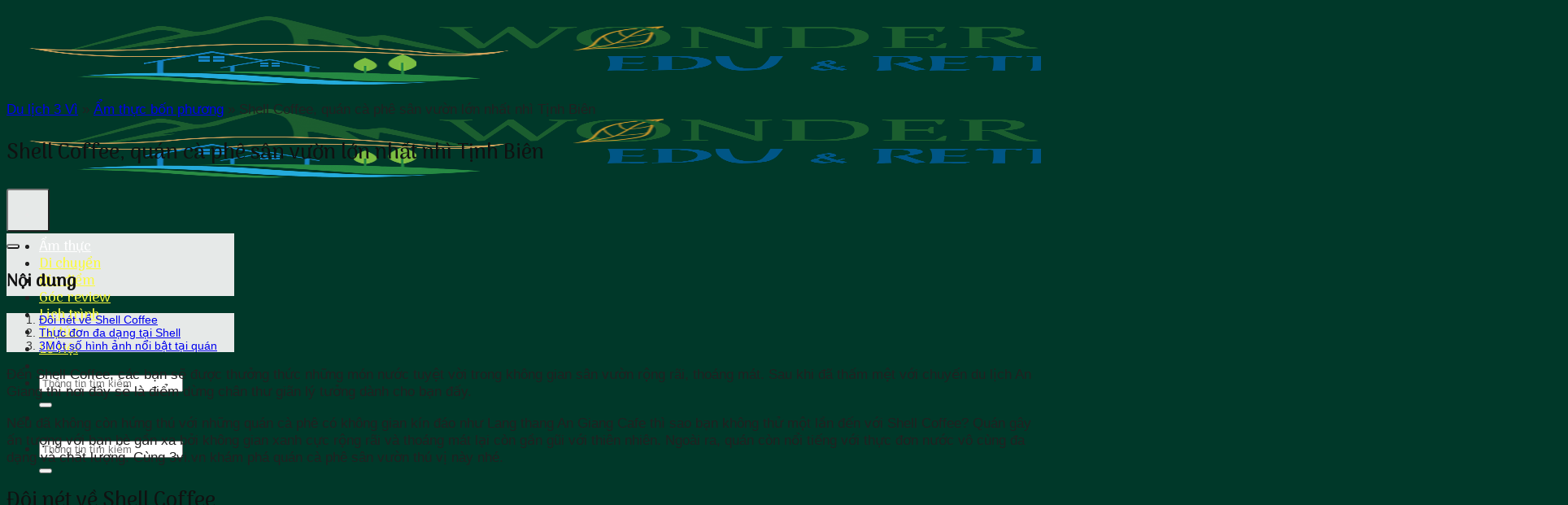

--- FILE ---
content_type: text/html; charset=UTF-8
request_url: https://3vi.vn/shell-coffee-quan-ca-phe-san-vuon-lon-nhat-nhi-tinh-bien/
body_size: 21052
content:
<!DOCTYPE html>
<html lang="vi" prefix="og: https://ogp.me/ns#" class="loading-site no-js">
<head>
	<meta charset="UTF-8" />
	<link rel="profile" href="https://gmpg.org/xfn/11" />
	<link rel="pingback" href="https://3vi.vn/xmlrpc.php" />

	<script>(function(html){html.className = html.className.replace(/\bno-js\b/,'js')})(document.documentElement);</script>
<meta name="viewport" content="width=device-width, initial-scale=1" />
<!-- Tối ưu hóa công cụ tìm kiếm bởi Rank Math - https://rankmath.com/ -->
<title>Shell Coffee, Quán Cà Phê Sân Vườn Lớn Nhất Nhì Tịnh Biên - Du Lịch 3 Vì</title>
<meta name="description" content="Đến Shell Coffee, các bạn sẽ được thưởng thức những món nước tuyệt vời trong không gian sân vườn rộng rãi, thoáng mát. Sau khi đã thấm mệt với chuyến du lịch An Giang thì nơi đây sẽ là điểm dừng chân thư giãn lý tưởng dành cho bạn đấy."/>
<meta name="robots" content="follow, index, max-snippet:-1, max-video-preview:-1, max-image-preview:large"/>
<link rel="canonical" href="https://3vi.vn/shell-coffee-quan-ca-phe-san-vuon-lon-nhat-nhi-tinh-bien/" />
<meta property="og:locale" content="vi_VN" />
<meta property="og:type" content="article" />
<meta property="og:title" content="Shell Coffee, Quán Cà Phê Sân Vườn Lớn Nhất Nhì Tịnh Biên - Du Lịch 3 Vì" />
<meta property="og:description" content="Đến Shell Coffee, các bạn sẽ được thưởng thức những món nước tuyệt vời trong không gian sân vườn rộng rãi, thoáng mát. Sau khi đã thấm mệt với chuyến du lịch An Giang thì nơi đây sẽ là điểm dừng chân thư giãn lý tưởng dành cho bạn đấy." />
<meta property="og:url" content="https://3vi.vn/shell-coffee-quan-ca-phe-san-vuon-lon-nhat-nhi-tinh-bien/" />
<meta property="og:site_name" content="Blog du lịch - Du lịch 3 Vì" />
<meta property="article:publisher" content="https://www.facebook.com" />
<meta property="article:section" content="Ẩm thực bốn phương" />
<meta property="og:updated_time" content="2023-01-27T21:29:12+07:00" />
<meta property="og:image" content="https://3vi.vn/wp-content/uploads/2022/12/shell-coffee-quan-ca-phe-san-vuon-lon-nhat-nhi-tinh-bien-01-16602293521.jpg" />
<meta property="og:image:secure_url" content="https://3vi.vn/wp-content/uploads/2022/12/shell-coffee-quan-ca-phe-san-vuon-lon-nhat-nhi-tinh-bien-01-16602293521.jpg" />
<meta property="og:image:width" content="800" />
<meta property="og:image:height" content="1120" />
<meta property="og:image:alt" content="Shell Coffee, quán cà phê sân vườn lớn nhất nhì Tịnh Biên" />
<meta property="og:image:type" content="image/jpeg" />
<meta property="article:published_time" content="2022-12-31T13:03:13+07:00" />
<meta property="article:modified_time" content="2023-01-27T21:29:12+07:00" />
<meta name="twitter:card" content="summary_large_image" />
<meta name="twitter:title" content="Shell Coffee, Quán Cà Phê Sân Vườn Lớn Nhất Nhì Tịnh Biên - Du Lịch 3 Vì" />
<meta name="twitter:description" content="Đến Shell Coffee, các bạn sẽ được thưởng thức những món nước tuyệt vời trong không gian sân vườn rộng rãi, thoáng mát. Sau khi đã thấm mệt với chuyến du lịch An Giang thì nơi đây sẽ là điểm dừng chân thư giãn lý tưởng dành cho bạn đấy." />
<meta name="twitter:image" content="https://3vi.vn/wp-content/uploads/2022/12/shell-coffee-quan-ca-phe-san-vuon-lon-nhat-nhi-tinh-bien-01-16602293521.jpg" />
<meta name="twitter:label1" content="Được viết bởi" />
<meta name="twitter:data1" content="namlth" />
<meta name="twitter:label2" content="Thời gian để đọc" />
<meta name="twitter:data2" content="4 phút" />
<script type="application/ld+json" class="rank-math-schema">{"@context":"https://schema.org","@graph":[{"@type":["Person","Organization"],"@id":"https://3vi.vn/#person","name":"namlth","sameAs":["https://www.facebook.com"],"logo":{"@type":"ImageObject","@id":"https://3vi.vn/#logo","url":"https://3vi.vn/wp-content/uploads/2022/11/3vi.png","contentUrl":"https://3vi.vn/wp-content/uploads/2022/11/3vi.png","caption":"Blog du l\u1ecbch - Du l\u1ecbch 3 V\u00ec","inLanguage":"vi","width":"300","height":"258"},"image":{"@type":"ImageObject","@id":"https://3vi.vn/#logo","url":"https://3vi.vn/wp-content/uploads/2022/11/3vi.png","contentUrl":"https://3vi.vn/wp-content/uploads/2022/11/3vi.png","caption":"Blog du l\u1ecbch - Du l\u1ecbch 3 V\u00ec","inLanguage":"vi","width":"300","height":"258"}},{"@type":"WebSite","@id":"https://3vi.vn/#website","url":"https://3vi.vn","name":"Blog du l\u1ecbch - Du l\u1ecbch 3 V\u00ec","alternateName":"Blog du l\u1ecbch - Du l\u1ecbch 3 V\u00ec","publisher":{"@id":"https://3vi.vn/#person"},"inLanguage":"vi"},{"@type":"ImageObject","@id":"https://3vi.vn/wp-content/uploads/2022/12/shell-coffee-quan-ca-phe-san-vuon-lon-nhat-nhi-tinh-bien-01-16602293521.jpg","url":"https://3vi.vn/wp-content/uploads/2022/12/shell-coffee-quan-ca-phe-san-vuon-lon-nhat-nhi-tinh-bien-01-16602293521.jpg","width":"800","height":"1120","caption":"Shell Coffee, qu\u00e1n c\u00e0 ph\u00ea s\u00e2n v\u01b0\u1eddn l\u1edbn nh\u1ea5t nh\u00ec T\u1ecbnh Bi\u00ean","inLanguage":"vi"},{"@type":"BreadcrumbList","@id":"https://3vi.vn/shell-coffee-quan-ca-phe-san-vuon-lon-nhat-nhi-tinh-bien/#breadcrumb","itemListElement":[{"@type":"ListItem","position":"1","item":{"@id":"https://3vi.vn","name":"Du l\u1ecbch 3 V\u00ec"}},{"@type":"ListItem","position":"2","item":{"@id":"https://3vi.vn/am-thuc/","name":"\u1ea8m th\u1ef1c b\u1ed1n ph\u01b0\u01a1ng"}},{"@type":"ListItem","position":"3","item":{"@id":"https://3vi.vn/shell-coffee-quan-ca-phe-san-vuon-lon-nhat-nhi-tinh-bien/","name":"Shell Coffee, qu\u00e1n c\u00e0 ph\u00ea s\u00e2n v\u01b0\u1eddn l\u1edbn nh\u1ea5t nh\u00ec T\u1ecbnh Bi\u00ean"}}]},{"@type":"WebPage","@id":"https://3vi.vn/shell-coffee-quan-ca-phe-san-vuon-lon-nhat-nhi-tinh-bien/#webpage","url":"https://3vi.vn/shell-coffee-quan-ca-phe-san-vuon-lon-nhat-nhi-tinh-bien/","name":"Shell Coffee, Qu\u00e1n C\u00e0 Ph\u00ea S\u00e2n V\u01b0\u1eddn L\u1edbn Nh\u1ea5t Nh\u00ec T\u1ecbnh Bi\u00ean - Du L\u1ecbch 3 V\u00ec","datePublished":"2022-12-31T13:03:13+07:00","dateModified":"2023-01-27T21:29:12+07:00","isPartOf":{"@id":"https://3vi.vn/#website"},"primaryImageOfPage":{"@id":"https://3vi.vn/wp-content/uploads/2022/12/shell-coffee-quan-ca-phe-san-vuon-lon-nhat-nhi-tinh-bien-01-16602293521.jpg"},"inLanguage":"vi","breadcrumb":{"@id":"https://3vi.vn/shell-coffee-quan-ca-phe-san-vuon-lon-nhat-nhi-tinh-bien/#breadcrumb"}},{"@type":"Person","@id":"https://3vi.vn/author/namlth/","name":"namlth","url":"https://3vi.vn/author/namlth/","image":{"@type":"ImageObject","@id":"https://secure.gravatar.com/avatar/204deda9483d17433e595b04a710dc69842e9bd6bf62ee77495d011bbc8fd0c6?s=96&amp;d=mm&amp;r=g","url":"https://secure.gravatar.com/avatar/204deda9483d17433e595b04a710dc69842e9bd6bf62ee77495d011bbc8fd0c6?s=96&amp;d=mm&amp;r=g","caption":"namlth","inLanguage":"vi"},"sameAs":["https://3vi.vn"]},{"@type":"BlogPosting","headline":"Shell Coffee, Qu\u00e1n C\u00e0 Ph\u00ea S\u00e2n V\u01b0\u1eddn L\u1edbn Nh\u1ea5t Nh\u00ec T\u1ecbnh Bi\u00ean - Du L\u1ecbch 3 V\u00ec","datePublished":"2022-12-31T13:03:13+07:00","dateModified":"2023-01-27T21:29:12+07:00","articleSection":"\u1ea8m th\u1ef1c b\u1ed1n ph\u01b0\u01a1ng, An giang","author":{"@id":"https://3vi.vn/author/namlth/","name":"namlth"},"publisher":{"@id":"https://3vi.vn/#person"},"description":"\u0110\u1ebfn Shell Coffee, c\u00e1c b\u1ea1n s\u1ebd \u0111\u01b0\u1ee3c th\u01b0\u1edfng th\u1ee9c nh\u1eefng m\u00f3n n\u01b0\u1edbc tuy\u1ec7t v\u1eddi trong kh\u00f4ng gian s\u00e2n v\u01b0\u1eddn r\u1ed9ng r\u00e3i, tho\u00e1ng m\u00e1t. Sau khi \u0111\u00e3 th\u1ea5m m\u1ec7t v\u1edbi chuy\u1ebfn du l\u1ecbch An Giang th\u00ec n\u01a1i \u0111\u00e2y s\u1ebd l\u00e0 \u0111i\u1ec3m d\u1eebng ch\u00e2n th\u01b0 gi\u00e3n l\u00fd t\u01b0\u1edfng d\u00e0nh cho b\u1ea1n \u0111\u1ea5y.","name":"Shell Coffee, Qu\u00e1n C\u00e0 Ph\u00ea S\u00e2n V\u01b0\u1eddn L\u1edbn Nh\u1ea5t Nh\u00ec T\u1ecbnh Bi\u00ean - Du L\u1ecbch 3 V\u00ec","@id":"https://3vi.vn/shell-coffee-quan-ca-phe-san-vuon-lon-nhat-nhi-tinh-bien/#richSnippet","isPartOf":{"@id":"https://3vi.vn/shell-coffee-quan-ca-phe-san-vuon-lon-nhat-nhi-tinh-bien/#webpage"},"image":{"@id":"https://3vi.vn/wp-content/uploads/2022/12/shell-coffee-quan-ca-phe-san-vuon-lon-nhat-nhi-tinh-bien-01-16602293521.jpg"},"inLanguage":"vi","mainEntityOfPage":{"@id":"https://3vi.vn/shell-coffee-quan-ca-phe-san-vuon-lon-nhat-nhi-tinh-bien/#webpage"}}]}</script>
<!-- /Plugin SEO WordPress Rank Math -->

<link rel='dns-prefetch' href='//fonts.googleapis.com' />
<link href='https://fonts.gstatic.com' crossorigin rel='preconnect' />
<link rel='prefetch' href='https://3vi.vn/wp-content/themes/flatsome/assets/js/flatsome.js?ver=51d1c732cb1803d92751' />
<link rel='prefetch' href='https://3vi.vn/wp-content/themes/flatsome/assets/js/chunk.slider.js?ver=3.19.0' />
<link rel='prefetch' href='https://3vi.vn/wp-content/themes/flatsome/assets/js/chunk.popups.js?ver=3.19.0' />
<link rel='prefetch' href='https://3vi.vn/wp-content/themes/flatsome/assets/js/chunk.tooltips.js?ver=3.19.0' />
<link rel="alternate" type="application/rss+xml" title="Dòng thông tin Du lịch 3 Vì &raquo;" href="https://3vi.vn/feed/" />
<link rel="alternate" type="application/rss+xml" title="Du lịch 3 Vì &raquo; Dòng bình luận" href="https://3vi.vn/comments/feed/" />
<link rel="alternate" type="application/rss+xml" title="Du lịch 3 Vì &raquo; Shell Coffee, quán cà phê sân vườn lớn nhất nhì Tịnh Biên Dòng bình luận" href="https://3vi.vn/shell-coffee-quan-ca-phe-san-vuon-lon-nhat-nhi-tinh-bien/feed/" />
<link rel="alternate" title="oNhúng (JSON)" type="application/json+oembed" href="https://3vi.vn/wp-json/oembed/1.0/embed?url=https%3A%2F%2F3vi.vn%2Fshell-coffee-quan-ca-phe-san-vuon-lon-nhat-nhi-tinh-bien%2F" />
<link rel="alternate" title="oNhúng (XML)" type="text/xml+oembed" href="https://3vi.vn/wp-json/oembed/1.0/embed?url=https%3A%2F%2F3vi.vn%2Fshell-coffee-quan-ca-phe-san-vuon-lon-nhat-nhi-tinh-bien%2F&#038;format=xml" />
<style id='wp-img-auto-sizes-contain-inline-css' type='text/css'>
img:is([sizes=auto i],[sizes^="auto," i]){contain-intrinsic-size:3000px 1500px}
/*# sourceURL=wp-img-auto-sizes-contain-inline-css */
</style>
<link rel='stylesheet' id='structured-content-frontend-css' href='https://3vi.vn/wp-content/plugins/structured-content/dist/blocks.style.build.css?ver=1.7.0' type='text/css' media='all' />
<style id='wp-block-library-inline-css' type='text/css'>
:root{--wp-block-synced-color:#7a00df;--wp-block-synced-color--rgb:122,0,223;--wp-bound-block-color:var(--wp-block-synced-color);--wp-editor-canvas-background:#ddd;--wp-admin-theme-color:#007cba;--wp-admin-theme-color--rgb:0,124,186;--wp-admin-theme-color-darker-10:#006ba1;--wp-admin-theme-color-darker-10--rgb:0,107,160.5;--wp-admin-theme-color-darker-20:#005a87;--wp-admin-theme-color-darker-20--rgb:0,90,135;--wp-admin-border-width-focus:2px}@media (min-resolution:192dpi){:root{--wp-admin-border-width-focus:1.5px}}.wp-element-button{cursor:pointer}:root .has-very-light-gray-background-color{background-color:#eee}:root .has-very-dark-gray-background-color{background-color:#313131}:root .has-very-light-gray-color{color:#eee}:root .has-very-dark-gray-color{color:#313131}:root .has-vivid-green-cyan-to-vivid-cyan-blue-gradient-background{background:linear-gradient(135deg,#00d084,#0693e3)}:root .has-purple-crush-gradient-background{background:linear-gradient(135deg,#34e2e4,#4721fb 50%,#ab1dfe)}:root .has-hazy-dawn-gradient-background{background:linear-gradient(135deg,#faaca8,#dad0ec)}:root .has-subdued-olive-gradient-background{background:linear-gradient(135deg,#fafae1,#67a671)}:root .has-atomic-cream-gradient-background{background:linear-gradient(135deg,#fdd79a,#004a59)}:root .has-nightshade-gradient-background{background:linear-gradient(135deg,#330968,#31cdcf)}:root .has-midnight-gradient-background{background:linear-gradient(135deg,#020381,#2874fc)}:root{--wp--preset--font-size--normal:16px;--wp--preset--font-size--huge:42px}.has-regular-font-size{font-size:1em}.has-larger-font-size{font-size:2.625em}.has-normal-font-size{font-size:var(--wp--preset--font-size--normal)}.has-huge-font-size{font-size:var(--wp--preset--font-size--huge)}.has-text-align-center{text-align:center}.has-text-align-left{text-align:left}.has-text-align-right{text-align:right}.has-fit-text{white-space:nowrap!important}#end-resizable-editor-section{display:none}.aligncenter{clear:both}.items-justified-left{justify-content:flex-start}.items-justified-center{justify-content:center}.items-justified-right{justify-content:flex-end}.items-justified-space-between{justify-content:space-between}.screen-reader-text{border:0;clip-path:inset(50%);height:1px;margin:-1px;overflow:hidden;padding:0;position:absolute;width:1px;word-wrap:normal!important}.screen-reader-text:focus{background-color:#ddd;clip-path:none;color:#444;display:block;font-size:1em;height:auto;left:5px;line-height:normal;padding:15px 23px 14px;text-decoration:none;top:5px;width:auto;z-index:100000}html :where(.has-border-color){border-style:solid}html :where([style*=border-top-color]){border-top-style:solid}html :where([style*=border-right-color]){border-right-style:solid}html :where([style*=border-bottom-color]){border-bottom-style:solid}html :where([style*=border-left-color]){border-left-style:solid}html :where([style*=border-width]){border-style:solid}html :where([style*=border-top-width]){border-top-style:solid}html :where([style*=border-right-width]){border-right-style:solid}html :where([style*=border-bottom-width]){border-bottom-style:solid}html :where([style*=border-left-width]){border-left-style:solid}html :where(img[class*=wp-image-]){height:auto;max-width:100%}:where(figure){margin:0 0 1em}html :where(.is-position-sticky){--wp-admin--admin-bar--position-offset:var(--wp-admin--admin-bar--height,0px)}@media screen and (max-width:600px){html :where(.is-position-sticky){--wp-admin--admin-bar--position-offset:0px}}

/*# sourceURL=wp-block-library-inline-css */
</style><style id='global-styles-inline-css' type='text/css'>
:root{--wp--preset--aspect-ratio--square: 1;--wp--preset--aspect-ratio--4-3: 4/3;--wp--preset--aspect-ratio--3-4: 3/4;--wp--preset--aspect-ratio--3-2: 3/2;--wp--preset--aspect-ratio--2-3: 2/3;--wp--preset--aspect-ratio--16-9: 16/9;--wp--preset--aspect-ratio--9-16: 9/16;--wp--preset--color--black: #000000;--wp--preset--color--cyan-bluish-gray: #abb8c3;--wp--preset--color--white: #ffffff;--wp--preset--color--pale-pink: #f78da7;--wp--preset--color--vivid-red: #cf2e2e;--wp--preset--color--luminous-vivid-orange: #ff6900;--wp--preset--color--luminous-vivid-amber: #fcb900;--wp--preset--color--light-green-cyan: #7bdcb5;--wp--preset--color--vivid-green-cyan: #00d084;--wp--preset--color--pale-cyan-blue: #8ed1fc;--wp--preset--color--vivid-cyan-blue: #0693e3;--wp--preset--color--vivid-purple: #9b51e0;--wp--preset--color--primary: #446084;--wp--preset--color--secondary: #d26e4b;--wp--preset--color--success: #7a9c59;--wp--preset--color--alert: #b20000;--wp--preset--gradient--vivid-cyan-blue-to-vivid-purple: linear-gradient(135deg,rgb(6,147,227) 0%,rgb(155,81,224) 100%);--wp--preset--gradient--light-green-cyan-to-vivid-green-cyan: linear-gradient(135deg,rgb(122,220,180) 0%,rgb(0,208,130) 100%);--wp--preset--gradient--luminous-vivid-amber-to-luminous-vivid-orange: linear-gradient(135deg,rgb(252,185,0) 0%,rgb(255,105,0) 100%);--wp--preset--gradient--luminous-vivid-orange-to-vivid-red: linear-gradient(135deg,rgb(255,105,0) 0%,rgb(207,46,46) 100%);--wp--preset--gradient--very-light-gray-to-cyan-bluish-gray: linear-gradient(135deg,rgb(238,238,238) 0%,rgb(169,184,195) 100%);--wp--preset--gradient--cool-to-warm-spectrum: linear-gradient(135deg,rgb(74,234,220) 0%,rgb(151,120,209) 20%,rgb(207,42,186) 40%,rgb(238,44,130) 60%,rgb(251,105,98) 80%,rgb(254,248,76) 100%);--wp--preset--gradient--blush-light-purple: linear-gradient(135deg,rgb(255,206,236) 0%,rgb(152,150,240) 100%);--wp--preset--gradient--blush-bordeaux: linear-gradient(135deg,rgb(254,205,165) 0%,rgb(254,45,45) 50%,rgb(107,0,62) 100%);--wp--preset--gradient--luminous-dusk: linear-gradient(135deg,rgb(255,203,112) 0%,rgb(199,81,192) 50%,rgb(65,88,208) 100%);--wp--preset--gradient--pale-ocean: linear-gradient(135deg,rgb(255,245,203) 0%,rgb(182,227,212) 50%,rgb(51,167,181) 100%);--wp--preset--gradient--electric-grass: linear-gradient(135deg,rgb(202,248,128) 0%,rgb(113,206,126) 100%);--wp--preset--gradient--midnight: linear-gradient(135deg,rgb(2,3,129) 0%,rgb(40,116,252) 100%);--wp--preset--font-size--small: 13px;--wp--preset--font-size--medium: 20px;--wp--preset--font-size--large: 36px;--wp--preset--font-size--x-large: 42px;--wp--preset--spacing--20: 0.44rem;--wp--preset--spacing--30: 0.67rem;--wp--preset--spacing--40: 1rem;--wp--preset--spacing--50: 1.5rem;--wp--preset--spacing--60: 2.25rem;--wp--preset--spacing--70: 3.38rem;--wp--preset--spacing--80: 5.06rem;--wp--preset--shadow--natural: 6px 6px 9px rgba(0, 0, 0, 0.2);--wp--preset--shadow--deep: 12px 12px 50px rgba(0, 0, 0, 0.4);--wp--preset--shadow--sharp: 6px 6px 0px rgba(0, 0, 0, 0.2);--wp--preset--shadow--outlined: 6px 6px 0px -3px rgb(255, 255, 255), 6px 6px rgb(0, 0, 0);--wp--preset--shadow--crisp: 6px 6px 0px rgb(0, 0, 0);}:where(body) { margin: 0; }.wp-site-blocks > .alignleft { float: left; margin-right: 2em; }.wp-site-blocks > .alignright { float: right; margin-left: 2em; }.wp-site-blocks > .aligncenter { justify-content: center; margin-left: auto; margin-right: auto; }:where(.is-layout-flex){gap: 0.5em;}:where(.is-layout-grid){gap: 0.5em;}.is-layout-flow > .alignleft{float: left;margin-inline-start: 0;margin-inline-end: 2em;}.is-layout-flow > .alignright{float: right;margin-inline-start: 2em;margin-inline-end: 0;}.is-layout-flow > .aligncenter{margin-left: auto !important;margin-right: auto !important;}.is-layout-constrained > .alignleft{float: left;margin-inline-start: 0;margin-inline-end: 2em;}.is-layout-constrained > .alignright{float: right;margin-inline-start: 2em;margin-inline-end: 0;}.is-layout-constrained > .aligncenter{margin-left: auto !important;margin-right: auto !important;}.is-layout-constrained > :where(:not(.alignleft):not(.alignright):not(.alignfull)){margin-left: auto !important;margin-right: auto !important;}body .is-layout-flex{display: flex;}.is-layout-flex{flex-wrap: wrap;align-items: center;}.is-layout-flex > :is(*, div){margin: 0;}body .is-layout-grid{display: grid;}.is-layout-grid > :is(*, div){margin: 0;}body{padding-top: 0px;padding-right: 0px;padding-bottom: 0px;padding-left: 0px;}a:where(:not(.wp-element-button)){text-decoration: none;}:root :where(.wp-element-button, .wp-block-button__link){background-color: #32373c;border-width: 0;color: #fff;font-family: inherit;font-size: inherit;font-style: inherit;font-weight: inherit;letter-spacing: inherit;line-height: inherit;padding-top: calc(0.667em + 2px);padding-right: calc(1.333em + 2px);padding-bottom: calc(0.667em + 2px);padding-left: calc(1.333em + 2px);text-decoration: none;text-transform: inherit;}.has-black-color{color: var(--wp--preset--color--black) !important;}.has-cyan-bluish-gray-color{color: var(--wp--preset--color--cyan-bluish-gray) !important;}.has-white-color{color: var(--wp--preset--color--white) !important;}.has-pale-pink-color{color: var(--wp--preset--color--pale-pink) !important;}.has-vivid-red-color{color: var(--wp--preset--color--vivid-red) !important;}.has-luminous-vivid-orange-color{color: var(--wp--preset--color--luminous-vivid-orange) !important;}.has-luminous-vivid-amber-color{color: var(--wp--preset--color--luminous-vivid-amber) !important;}.has-light-green-cyan-color{color: var(--wp--preset--color--light-green-cyan) !important;}.has-vivid-green-cyan-color{color: var(--wp--preset--color--vivid-green-cyan) !important;}.has-pale-cyan-blue-color{color: var(--wp--preset--color--pale-cyan-blue) !important;}.has-vivid-cyan-blue-color{color: var(--wp--preset--color--vivid-cyan-blue) !important;}.has-vivid-purple-color{color: var(--wp--preset--color--vivid-purple) !important;}.has-primary-color{color: var(--wp--preset--color--primary) !important;}.has-secondary-color{color: var(--wp--preset--color--secondary) !important;}.has-success-color{color: var(--wp--preset--color--success) !important;}.has-alert-color{color: var(--wp--preset--color--alert) !important;}.has-black-background-color{background-color: var(--wp--preset--color--black) !important;}.has-cyan-bluish-gray-background-color{background-color: var(--wp--preset--color--cyan-bluish-gray) !important;}.has-white-background-color{background-color: var(--wp--preset--color--white) !important;}.has-pale-pink-background-color{background-color: var(--wp--preset--color--pale-pink) !important;}.has-vivid-red-background-color{background-color: var(--wp--preset--color--vivid-red) !important;}.has-luminous-vivid-orange-background-color{background-color: var(--wp--preset--color--luminous-vivid-orange) !important;}.has-luminous-vivid-amber-background-color{background-color: var(--wp--preset--color--luminous-vivid-amber) !important;}.has-light-green-cyan-background-color{background-color: var(--wp--preset--color--light-green-cyan) !important;}.has-vivid-green-cyan-background-color{background-color: var(--wp--preset--color--vivid-green-cyan) !important;}.has-pale-cyan-blue-background-color{background-color: var(--wp--preset--color--pale-cyan-blue) !important;}.has-vivid-cyan-blue-background-color{background-color: var(--wp--preset--color--vivid-cyan-blue) !important;}.has-vivid-purple-background-color{background-color: var(--wp--preset--color--vivid-purple) !important;}.has-primary-background-color{background-color: var(--wp--preset--color--primary) !important;}.has-secondary-background-color{background-color: var(--wp--preset--color--secondary) !important;}.has-success-background-color{background-color: var(--wp--preset--color--success) !important;}.has-alert-background-color{background-color: var(--wp--preset--color--alert) !important;}.has-black-border-color{border-color: var(--wp--preset--color--black) !important;}.has-cyan-bluish-gray-border-color{border-color: var(--wp--preset--color--cyan-bluish-gray) !important;}.has-white-border-color{border-color: var(--wp--preset--color--white) !important;}.has-pale-pink-border-color{border-color: var(--wp--preset--color--pale-pink) !important;}.has-vivid-red-border-color{border-color: var(--wp--preset--color--vivid-red) !important;}.has-luminous-vivid-orange-border-color{border-color: var(--wp--preset--color--luminous-vivid-orange) !important;}.has-luminous-vivid-amber-border-color{border-color: var(--wp--preset--color--luminous-vivid-amber) !important;}.has-light-green-cyan-border-color{border-color: var(--wp--preset--color--light-green-cyan) !important;}.has-vivid-green-cyan-border-color{border-color: var(--wp--preset--color--vivid-green-cyan) !important;}.has-pale-cyan-blue-border-color{border-color: var(--wp--preset--color--pale-cyan-blue) !important;}.has-vivid-cyan-blue-border-color{border-color: var(--wp--preset--color--vivid-cyan-blue) !important;}.has-vivid-purple-border-color{border-color: var(--wp--preset--color--vivid-purple) !important;}.has-primary-border-color{border-color: var(--wp--preset--color--primary) !important;}.has-secondary-border-color{border-color: var(--wp--preset--color--secondary) !important;}.has-success-border-color{border-color: var(--wp--preset--color--success) !important;}.has-alert-border-color{border-color: var(--wp--preset--color--alert) !important;}.has-vivid-cyan-blue-to-vivid-purple-gradient-background{background: var(--wp--preset--gradient--vivid-cyan-blue-to-vivid-purple) !important;}.has-light-green-cyan-to-vivid-green-cyan-gradient-background{background: var(--wp--preset--gradient--light-green-cyan-to-vivid-green-cyan) !important;}.has-luminous-vivid-amber-to-luminous-vivid-orange-gradient-background{background: var(--wp--preset--gradient--luminous-vivid-amber-to-luminous-vivid-orange) !important;}.has-luminous-vivid-orange-to-vivid-red-gradient-background{background: var(--wp--preset--gradient--luminous-vivid-orange-to-vivid-red) !important;}.has-very-light-gray-to-cyan-bluish-gray-gradient-background{background: var(--wp--preset--gradient--very-light-gray-to-cyan-bluish-gray) !important;}.has-cool-to-warm-spectrum-gradient-background{background: var(--wp--preset--gradient--cool-to-warm-spectrum) !important;}.has-blush-light-purple-gradient-background{background: var(--wp--preset--gradient--blush-light-purple) !important;}.has-blush-bordeaux-gradient-background{background: var(--wp--preset--gradient--blush-bordeaux) !important;}.has-luminous-dusk-gradient-background{background: var(--wp--preset--gradient--luminous-dusk) !important;}.has-pale-ocean-gradient-background{background: var(--wp--preset--gradient--pale-ocean) !important;}.has-electric-grass-gradient-background{background: var(--wp--preset--gradient--electric-grass) !important;}.has-midnight-gradient-background{background: var(--wp--preset--gradient--midnight) !important;}.has-small-font-size{font-size: var(--wp--preset--font-size--small) !important;}.has-medium-font-size{font-size: var(--wp--preset--font-size--medium) !important;}.has-large-font-size{font-size: var(--wp--preset--font-size--large) !important;}.has-x-large-font-size{font-size: var(--wp--preset--font-size--x-large) !important;}
/*# sourceURL=global-styles-inline-css */
</style>

<link rel='stylesheet' id='contact-form-7-css' href='https://3vi.vn/wp-content/plugins/contact-form-7/includes/css/styles.css?ver=6.1.4' type='text/css' media='all' />
<link rel='stylesheet' id='kk-star-ratings-css' href='https://3vi.vn/wp-content/plugins/kk-star-ratings/src/core/public/css/kk-star-ratings.css?ver=5.4.10.3' type='text/css' media='all' />
<link rel='stylesheet' id='fixedtoc-style-css' href='https://3vi.vn/wp-content/plugins/fixed-toc/frontend/assets/css/ftoc.min.css?ver=3.1.20' type='text/css' media='all' />
<style id='fixedtoc-style-inline-css' type='text/css'>
#ftwp-container.ftwp-wrap #ftwp-contents { width: 280px; height: auto; } #ftwp-container.ftwp-wrap #ftwp-trigger { width: 53px; height: 53px; font-size: 31.8px; } #ftwp-container.ftwp-wrap #ftwp-header { font-size: 18px; font-family: inherit; } #ftwp-container.ftwp-wrap #ftwp-header-title { font-weight: bold; } #ftwp-container.ftwp-wrap #ftwp-list { font-size: 14px; font-family: inherit; } #ftwp-container.ftwp-wrap #ftwp-list .ftwp-anchor::before { font-size: 5.6px; } #ftwp-container.ftwp-wrap #ftwp-trigger { color: #333; background: rgba(243,243,243,0.95); } #ftwp-container.ftwp-wrap #ftwp-header { color: #333; background: rgba(243,243,243,0.95); } #ftwp-container.ftwp-wrap #ftwp-contents:hover #ftwp-header { background: #f3f3f3; } #ftwp-container.ftwp-wrap #ftwp-list { color: #333; background: rgba(243,243,243,0.95); } #ftwp-container.ftwp-wrap #ftwp-contents:hover #ftwp-list { background: #f3f3f3; } #ftwp-container.ftwp-wrap #ftwp-list .ftwp-anchor:hover { color: #00A368; } #ftwp-container.ftwp-wrap #ftwp-list .ftwp-anchor:focus, #ftwp-container.ftwp-wrap #ftwp-list .ftwp-active, #ftwp-container.ftwp-wrap #ftwp-list .ftwp-active:hover { color: #fff; background: rgba(221,51,51,0.95); } #ftwp-container.ftwp-wrap #ftwp-list .ftwp-text::before { background: rgba(221,51,51,0.95); } .ftwp-heading-target::before { background: rgba(221,51,51,0.95); }
/*# sourceURL=fixedtoc-style-inline-css */
</style>
<link rel='stylesheet' id='flatsome-main-css' href='https://3vi.vn/wp-content/themes/flatsome/assets/css/flatsome.css?ver=3.19.0' type='text/css' media='all' />
<style id='flatsome-main-inline-css' type='text/css'>
@font-face {
				font-family: "fl-icons";
				font-display: block;
				src: url(https://3vi.vn/wp-content/themes/flatsome/assets/css/icons/fl-icons.eot?v=3.19.0);
				src:
					url(https://3vi.vn/wp-content/themes/flatsome/assets/css/icons/fl-icons.eot#iefix?v=3.19.0) format("embedded-opentype"),
					url(https://3vi.vn/wp-content/themes/flatsome/assets/css/icons/fl-icons.woff2?v=3.19.0) format("woff2"),
					url(https://3vi.vn/wp-content/themes/flatsome/assets/css/icons/fl-icons.ttf?v=3.19.0) format("truetype"),
					url(https://3vi.vn/wp-content/themes/flatsome/assets/css/icons/fl-icons.woff?v=3.19.0) format("woff"),
					url(https://3vi.vn/wp-content/themes/flatsome/assets/css/icons/fl-icons.svg?v=3.19.0#fl-icons) format("svg");
			}
/*# sourceURL=flatsome-main-inline-css */
</style>
<link rel='stylesheet' id='flatsome-style-css' href='https://3vi.vn/wp-content/themes/3vivn/style.css?ver=3.16.2' type='text/css' media='all' />
<link rel='stylesheet' id='flatsome-googlefonts-css' href='//fonts.googleapis.com/css?family=Arima%3Aregular%2C500%2C500%7C-apple-system%2C+BlinkMacSystemFont%2C+%22Segoe+UI%22%2C+Roboto%2C+Oxygen-Sans%2C+Ubuntu%2C+Cantarell%2C+%22Helvetica+Neue%22%2C+sans-serif%3Aregular%2Cregular%2C&#038;display=swap&#038;ver=3.9' type='text/css' media='all' />
<script type="text/javascript" src="https://3vi.vn/wp-includes/js/jquery/jquery.min.js?ver=3.7.1" id="jquery-core-js"></script>
<link rel="https://api.w.org/" href="https://3vi.vn/wp-json/" /><link rel="alternate" title="JSON" type="application/json" href="https://3vi.vn/wp-json/wp/v2/posts/6353" /><meta name='dmca-site-verification' content='Si82U1NXRmFhdlc2enNCVWVXWkhjZz090' />
<!-- Google tag (gtag.js) -->
<script async src="https://www.googletagmanager.com/gtag/js?id=G-9C9EW14TPJ"></script>
<script>
  window.dataLayer = window.dataLayer || [];
  function gtag(){dataLayer.push(arguments);}
  gtag('js', new Date());

  gtag('config', 'G-9C9EW14TPJ');
</script>
<script type="text/javascript">
    (function(c,l,a,r,i,t,y){
        c[a]=c[a]||function(){(c[a].q=c[a].q||[]).push(arguments)};
        t=l.createElement(r);t.async=1;t.src="https://www.clarity.ms/tag/"+i;
        y=l.getElementsByTagName(r)[0];y.parentNode.insertBefore(t,y);
    })(window, document, "clarity", "script", "fr58kamwvv");
</script><link rel="icon" href="https://3vi.vn/wp-content/uploads/2022/11/cropped-3vi-100x100.png" sizes="32x32" />
<link rel="icon" href="https://3vi.vn/wp-content/uploads/2022/11/cropped-3vi-200x200.png" sizes="192x192" />
<link rel="apple-touch-icon" href="https://3vi.vn/wp-content/uploads/2022/11/cropped-3vi-200x200.png" />
<meta name="msapplication-TileImage" content="https://3vi.vn/wp-content/uploads/2022/11/cropped-3vi.png" />
<style id="custom-css" type="text/css">:root {--primary-color: #14604b;--fs-color-primary: #14604b;--fs-color-secondary: #e48b6b;--fs-color-success: #14604b;--fs-color-alert: #b20000;--fs-experimental-link-color: #e9a53e;--fs-experimental-link-color-hover: #111;}.tooltipster-base {--tooltip-color: #fff;--tooltip-bg-color: #000;}.off-canvas-right .mfp-content, .off-canvas-left .mfp-content {--drawer-width: 300px;}.container-width, .full-width .ubermenu-nav, .container, .row{max-width: 1400px}.row.row-collapse{max-width: 1370px}.row.row-small{max-width: 1392.5px}.row.row-large{max-width: 1430px}.header-main{height: 99px}#logo img{max-height: 99px}#logo{width:255px;}#logo img{padding:5px 0;}#logo a{max-width:250px;}.stuck #logo img{padding:5px 0;}.header-bottom{min-height: 55px}.header-top{min-height: 22px}.transparent .header-main{height: 69px}.transparent #logo img{max-height: 69px}.has-transparent + .page-title:first-of-type,.has-transparent + #main > .page-title,.has-transparent + #main > div > .page-title,.has-transparent + #main .page-header-wrapper:first-of-type .page-title{padding-top: 69px;}.transparent .header-wrapper{background-color: rgba(20,96,75,0.6)!important;}.transparent .top-divider{display: none;}.header.show-on-scroll,.stuck .header-main{height:96px!important}.stuck #logo img{max-height: 96px!important}.search-form{ width: 100%;}.header-bg-color {background-color: rgba(11,96,74,0.57)}.header-bg-image {background-image: url('https://3vi.vn/wp-content/uploads/2023/04/bg-header.png');}.header-bg-image {background-repeat: no-repeat;}.header-bottom {background-color: #f1f1f1}.header-main .nav > li > a{line-height: 16px }.header-bottom-nav > li > a{line-height: 16px }@media (max-width: 549px) {.header-main{height: 70px}#logo img{max-height: 70px}}.nav-dropdown{border-radius:10px}.nav-dropdown{font-size:100%}body{color: #212121}h1,h2,h3,h4,h5,h6,.heading-font{color: #111111;}body{font-size: 109%;}@media screen and (max-width: 549px){body{font-size: 100%;}}body{font-family: -apple-system, BlinkMacSystemFont, "Segoe UI", Roboto, Oxygen-Sans, Ubuntu, Cantarell, "Helvetica Neue", sans-serif;}body {font-weight: 400;font-style: normal;}.nav > li > a {font-family: Arima, sans-serif;}.mobile-sidebar-levels-2 .nav > li > ul > li > a {font-family: Arima, sans-serif;}.nav > li > a,.mobile-sidebar-levels-2 .nav > li > ul > li > a {font-weight: 500;font-style: normal;}h1,h2,h3,h4,h5,h6,.heading-font, .off-canvas-center .nav-sidebar.nav-vertical > li > a{font-family: Arima, sans-serif;}h1,h2,h3,h4,h5,h6,.heading-font,.banner h1,.banner h2 {font-weight: 500;font-style: normal;}.alt-font{font-family: -apple-system, BlinkMacSystemFont, "Segoe UI", Roboto, Oxygen-Sans, Ubuntu, Cantarell, "Helvetica Neue", sans-serif;}.breadcrumbs{text-transform: none;}.header:not(.transparent) .header-nav-main.nav > li > a {color: #fafa3d;}.header:not(.transparent) .header-nav-main.nav > li > a:hover,.header:not(.transparent) .header-nav-main.nav > li.active > a,.header:not(.transparent) .header-nav-main.nav > li.current > a,.header:not(.transparent) .header-nav-main.nav > li > a.active,.header:not(.transparent) .header-nav-main.nav > li > a.current{color: #ffffff;}.header-nav-main.nav-line-bottom > li > a:before,.header-nav-main.nav-line-grow > li > a:before,.header-nav-main.nav-line > li > a:before,.header-nav-main.nav-box > li > a:hover,.header-nav-main.nav-box > li.active > a,.header-nav-main.nav-pills > li > a:hover,.header-nav-main.nav-pills > li.active > a{color:#FFF!important;background-color: #ffffff;}.widget:where(:not(.widget_shopping_cart)) a{color: #e9a53e;}.widget:where(:not(.widget_shopping_cart)) a:hover{color: ;}.widget .tagcloud a:hover{border-color: ; background-color: ;}input[type='submit'], input[type="button"], button:not(.icon), .button:not(.icon){border-radius: 3px!important}.absolute-footer, html{background-color: #003829}.page-title-small + main .product-container > .row{padding-top:0;}.nav-vertical-fly-out > li + li {border-top-width: 1px; border-top-style: solid;}/* Custom CSS */.videobox {position: relative;padding-top: 54% !important;}.videobox iframe {position: absolute;top: 0;left: 0;width: 100%;height: 100%;}.label-new.menu-item > a:after{content:"Mới";}.label-hot.menu-item > a:after{content:"Thịnh hành";}.label-sale.menu-item > a:after{content:"Giảm giá";}.label-popular.menu-item > a:after{content:"Phổ biến";}</style></head>

<body data-rsssl=1 class="wp-singular post-template-default single single-post postid-6353 single-format-standard wp-theme-flatsome wp-child-theme-3vivn header-shadow parallax-mobile has-ftoc">


<a class="skip-link screen-reader-text" href="#main">Chuyển đến nội dung</a>

<div id="wrapper">

	
	<header id="header" class="header has-sticky sticky-jump">
		<div class="header-wrapper">
			<div id="masthead" class="header-main nav-dark">
      <div class="header-inner flex-row container logo-left medium-logo-center" role="navigation">

          <!-- Logo -->
          <div id="logo" class="flex-col logo">
            
<!-- Header logo -->
<a href="https://3vi.vn/" title="Du lịch 3 Vì - Blog du lịch" rel="home">
		<img width="1775" height="423" src="https://3vi.vn/wp-content/uploads/2024/03/lgo.png" class="header_logo header-logo" alt="Du lịch 3 Vì"/><img  width="1775" height="423" src="https://3vi.vn/wp-content/uploads/2024/03/lgo.png" class="header-logo-dark" alt="Du lịch 3 Vì"/></a>
          </div>

          <!-- Mobile Left Elements -->
          <div class="flex-col show-for-medium flex-left">
            <ul class="mobile-nav nav nav-left ">
              <li class="nav-icon has-icon">
  		<a href="#" data-open="#main-menu" data-pos="left" data-bg="main-menu-overlay" data-color="" class="is-small" aria-label="Menu" aria-controls="main-menu" aria-expanded="false">

		  <i class="icon-menu" ></i>
		  		</a>
	</li>
            </ul>
          </div>

          <!-- Left Elements -->
          <div class="flex-col hide-for-medium flex-left
            flex-grow">
            <ul class="header-nav header-nav-main nav nav-left  nav-size-large nav-spacing-medium nav-uppercase" >
                          </ul>
          </div>

          <!-- Right Elements -->
          <div class="flex-col hide-for-medium flex-right">
            <ul class="header-nav header-nav-main nav nav-right  nav-size-large nav-spacing-medium nav-uppercase">
              <li id="menu-item-85489" class="menu-item menu-item-type-taxonomy menu-item-object-category current-post-ancestor current-menu-parent current-post-parent menu-item-85489 active menu-item-design-default"><a href="https://3vi.vn/am-thuc/" class="nav-top-link">Ẩm thực</a></li>
<li id="menu-item-85490" class="menu-item menu-item-type-taxonomy menu-item-object-category menu-item-85490 menu-item-design-default"><a href="https://3vi.vn/di-chuyen/" class="nav-top-link">Di chuyển</a></li>
<li id="menu-item-85491" class="menu-item menu-item-type-taxonomy menu-item-object-category menu-item-85491 menu-item-design-default"><a href="https://3vi.vn/dia-diem-tham-quan/" class="nav-top-link">Địa điểm</a></li>
<li id="menu-item-85492" class="menu-item menu-item-type-taxonomy menu-item-object-category menu-item-85492 menu-item-design-default"><a href="https://3vi.vn/goc-review/" class="nav-top-link">Góc review</a></li>
<li id="menu-item-85493" class="menu-item menu-item-type-taxonomy menu-item-object-category menu-item-85493 menu-item-design-default"><a href="https://3vi.vn/goi-y-lich-trinh/" class="nav-top-link">Lịch trình</a></li>
<li id="menu-item-85494" class="menu-item menu-item-type-taxonomy menu-item-object-category menu-item-85494 menu-item-design-default"><a href="https://3vi.vn/kinh-nghiem-di-tu-tuc/" class="nav-top-link">Tự túc</a></li>
<li id="menu-item-85496" class="menu-item menu-item-type-taxonomy menu-item-object-category menu-item-85496 menu-item-design-default"><a href="https://3vi.vn/le-hoi/" class="nav-top-link">Lễ Hội</a></li>
<li class="header-divider"></li><li class="header-search header-search-lightbox has-icon">
			<a href="#search-lightbox" aria-label="Tìm kiếm" data-open="#search-lightbox" data-focus="input.search-field"
		class="is-small">
		<i class="icon-search" style="font-size:16px;" ></i></a>
		
	<div id="search-lightbox" class="mfp-hide dark text-center">
		<div class="searchform-wrapper ux-search-box relative form-flat is-large"><form method="get" class="searchform" action="https://3vi.vn/" role="search">
		<div class="flex-row relative">
			<div class="flex-col flex-grow">
	   	   <input type="search" class="search-field mb-0" name="s" value="" id="s" placeholder="Thông tin tìm kiếm" />
			</div>
			<div class="flex-col">
				<button type="submit" class="ux-search-submit submit-button secondary button icon mb-0" aria-label="Nộp">
					<i class="icon-search" ></i>				</button>
			</div>
		</div>
    <div class="live-search-results text-left z-top"></div>
</form>
</div>	</div>
</li>
<li class="html header-social-icons ml-0">
	<div class="social-icons follow-icons" ><a href="https://facebook.com" target="_blank" data-label="Facebook" class="icon primary button circle facebook tooltip" title="Theo dõi trên Facebook" aria-label="Theo dõi trên Facebook" rel="noopener nofollow" ><i class="icon-facebook" ></i></a><a href="https://instagram.com" target="_blank" data-label="Instagram" class="icon primary button circle instagram tooltip" title="Theo dõi trên Instagram" aria-label="Theo dõi trên Instagram" rel="noopener nofollow" ><i class="icon-instagram" ></i></a><a href="https://www.tiktok.com" target="_blank" data-label="TikTok" class="icon primary button circle tiktok tooltip" title="Theo dõi trên TikTok" aria-label="Theo dõi trên TikTok" rel="noopener nofollow" ><i class="icon-tiktok" ></i></a><a href="https://youtube.com" data-label="YouTube" target="_blank" class="icon primary button circle youtube tooltip" title="Theo dõi trên YouTube" aria-label="Theo dõi trên YouTube" rel="noopener nofollow" ><i class="icon-youtube" ></i></a></div></li>
            </ul>
          </div>

          <!-- Mobile Right Elements -->
          <div class="flex-col show-for-medium flex-right">
            <ul class="mobile-nav nav nav-right ">
              <li class="header-search header-search-lightbox has-icon">
			<a href="#search-lightbox" aria-label="Tìm kiếm" data-open="#search-lightbox" data-focus="input.search-field"
		class="is-small">
		<i class="icon-search" style="font-size:16px;" ></i></a>
		
	<div id="search-lightbox" class="mfp-hide dark text-center">
		<div class="searchform-wrapper ux-search-box relative form-flat is-large"><form method="get" class="searchform" action="https://3vi.vn/" role="search">
		<div class="flex-row relative">
			<div class="flex-col flex-grow">
	   	   <input type="search" class="search-field mb-0" name="s" value="" id="s" placeholder="Thông tin tìm kiếm" />
			</div>
			<div class="flex-col">
				<button type="submit" class="ux-search-submit submit-button secondary button icon mb-0" aria-label="Nộp">
					<i class="icon-search" ></i>				</button>
			</div>
		</div>
    <div class="live-search-results text-left z-top"></div>
</form>
</div>	</div>
</li>
            </ul>
          </div>

      </div>

            <div class="container"><div class="top-divider full-width"></div></div>
      </div>

<div class="header-bg-container fill"><div class="header-bg-image fill"></div><div class="header-bg-color fill"></div></div>		</div>
	</header>

	
	<main id="main" class="">

<div id="content" class="blog-wrapper blog-single page-wrapper">
	
<div class="row align-center">
	<div class="large-12 col">
	
	


<article id="post-6353" class="post-6353 post type-post status-publish format-standard has-post-thumbnail hentry category-am-thuc category-an-giang post-ftoc">
	<div class="article-inner has-shadow box-shadow-1 box-shadow-2-hover">
		<header class="entry-header">
	<div class="entry-header-text entry-header-text-top text-left">
		<!--h6 class="entry-category is-xsmall">
</h6-->
<nav aria-label="breadcrumbs" class="rank-math-breadcrumb"><p><a href="https://3vi.vn">Du lịch 3 Vì</a><span class="separator"> &raquo; </span><a href="https://3vi.vn/am-thuc/">Ẩm thực bốn phương</a><span class="separator"> &raquo; </span><span class="last">Shell Coffee, quán cà phê sân vườn lớn nhất nhì Tịnh Biên</span></p></nav><h1 class="entry-title">Shell Coffee, quán cà phê sân vườn lớn nhất nhì Tịnh Biên</h1>
<!--div class="entry-divider is-divider small"></div-->

	</div>
				</header>
		<div class="entry-content single-page">

<div id="ftwp-container" class="ftwp-wrap ftwp-hidden-state ftwp-minimize ftwp-middle-left"><button type="button" id="ftwp-trigger" class="ftwp-shape-square ftwp-border-none" title="click To Maximize The Table Of Contents"><span class="ftwp-trigger-icon ftwp-icon-menu"></span></button><nav id="ftwp-contents" class="ftwp-shape-round ftwp-border-none"><header id="ftwp-header"><span id="ftwp-header-control" class="ftwp-icon-menu"></span><button type="button" id="ftwp-header-minimize" class="ftwp-icon-minimize" aria-labelledby="ftwp-header-title"></button><h3 id="ftwp-header-title">Nội dung</h3></header><ol id="ftwp-list" class="ftwp-liststyle-none ftwp-effect-none"><li class="ftwp-item"><a class="ftwp-anchor" href="#doi-net-ve-shell-coffee"><span class="ftwp-text">Đôi nét về Shell Coffee</span></a></li><li class="ftwp-item"><a class="ftwp-anchor" href="#thuc-don-da-dang-tai-shell"><span class="ftwp-text">Thực đơn đa dạng tại Shell</span></a></li><li class="ftwp-item"><a class="ftwp-anchor" href="#3mot-so-hinh-anh-noi-bat-tai-quan"><span class="ftwp-text">3Một số hình ảnh nổi bật tại quán</span></a></li></ol></nav></div>
<div id="ftwp-postcontent"><p>Đến Shell Coffee, các bạn sẽ được thưởng thức những món nước tuyệt vời trong không gian sân vườn rộng rãi, thoáng mát. Sau khi đã thấm mệt với chuyến du lịch An Giang thì nơi đây sẽ là điểm dừng chân thư giãn lý tưởng dành cho bạn đấy.</p>
<div>
<p>Nếu đã không còn hứng thú với những quán cà phê có không gian kín đáo như Lang thang An Giang Cafe thì sao bạn không thử một lần đến với Shell Coffee? Quán gây ấn tượng với bạn bè gần xa bởi không gian xanh cực rộng rãi và thoáng mát lại còn gần gũi với thiên nhiên. Ngoài ra, quán còn nổi tiếng với thực đơn nước vô cùng đa dạng và chất lượng. Cùng 3vi.vn khám phá quán cà phê sân vườn thú vị này nhé.</p>
<h2 id="doi-net-ve-shell-coffee" class="ftwp-heading">Đôi nét về Shell Coffee</h2>
<p><b>Địa chỉ:</b> khóm 1 thị trấn Chi Lăng, huyện Tịnh Biên, tỉnh An Giang</p>
<p><b>Số điện thoại: </b>0918549883 &#8211; 0812022220</p>
<p><b>Giờ mở cửa:</b> từ 6 giờ đến 22 giờ tất cả các ngày trong tuần</p>
<p>Khác hẳn với tất cả các quán cà phê khác ở An Giang như Viva Star Coffee Long Xuyên hay những chỗ có sân vườn, Shell Coffee mang thiên nhiên đến gần bạn hết mức có thể. Chưa nói đến không gian rộng lớn, vừa bước đến cửa quán, bạn đã cảm thấy mình như bước vào khu vườn địa đàng với khung cảnh vừa hoành tráng lại vừa hữu tình. Không dừng lại ở đó, Shell Coffee còn gây được thiện cảm với những ai ghé đến đây vì thực đơn ăn uống vô cùng đa dạng, bảo đảm sẽ chiều lòng bạn hết mực.</p>
<p>Xem thêm: Gỏi sầu đâu An Giang, vị đắng độc đáo miền sông nước</p>
</div>
<div>
<p><img decoding="async" style="width: 100%; max-width: 650px;" src="https://3vi.vn/wp-content/uploads/2023/01/shell-coffee-quan-ca-phe-san-vuon-lon-nhat-nhi-tinh-bien-01-1660229352.jpg" alt="Shell Coffee, quán cà phê sân vườn lớn nhất nhì Tịnh Biên" title="Shell Coffee, quán cà phê sân vườn lớn nhất nhì Tịnh Biên"></p>
<p>Không gian vừa gần gũi với thiên nhiên lại vừa lãng mạn của Shell Coffee</p>
</div>
<div>
<h2 id="thuc-don-da-dang-tai-shell" class="ftwp-heading">Thực đơn đa dạng tại Shell</h2>
<p>2.1 Thực đơn đồ uống dạng của Shell Coffee</p>
<p>Không đơn giản chỉ là trà và cà phê, cũng giống như Panda Coffee, Shell có một thực đơn nước đa dạng từ A đến Z để chiều lòng mọi người. Các món giải khát được trang trí không cầu kì nhưng cũng không quá đơn giản mà cực kì đáng yêu. Vì vậy mà Shell Coffee ghi được điểm với nhiều bạn trẻ là tín đồ của sự dễ thương. Đi kèm với vẻ ngoài đẹp mắt, các món nước ở Shell cũng được chăm chút cẩn thận vậy nên chất lượng cũng được đánh giá rất cao. Bên cạnh trà hay cà phê, những món thường thấy ở các quán thì sinh tố tại Shell Coffee cũng rất được mọi người yêu thích. Lý do là bởi vì những món sinh tố tại đây không chỉ tốt cho sức khỏe mà còn là sự kết hợp của những nguyên liệu khác nhau cứ tưởng không hợp nhưng lại hợp không tưởng. Một số món sinh tố nghe tên cực lạ nhưng lại siêu chất lượng tại Shell Coffee có thể kể đến như: cacao dừa đá xay, sinh tố cam thơm, bơ kem dừa… Bên cạnh đó, những món nước ép và sữa chua cũng rất được lòng những ai đến quán.</p>
</div>
<div>
<p><img decoding="async" style="width: 100%; max-width: 650px;" src="https://3vi.vn/wp-content/uploads/2023/01/shell-coffee-quan-ca-phe-san-vuon-lon-nhat-nhi-tinh-bien-02-1660229352.jpg" alt="Shell Coffee, quán cà phê sân vườn lớn nhất nhì Tịnh Biên" title="Shell Coffee, quán cà phê sân vườn lớn nhất nhì Tịnh Biên"></p>
<p>Những món nước vừa đẹp mắt lại vừa chất lượng</p>
</div>
<div>
<p>2.2 Menu món ăn phong phú</p>
<p>Và không chỉ dừng lại ở các món nước, Shell Coffee còn phục vụ cả điểm tâm sáng cho những chầu cà phê vào buổi sớm mai. Từ những món thuần việt như bánh mì ốp la, bò bít tết, cơm tấm, phở… cho đến món Hàn như mỳ cay hay những món ăn vặt như cá viên chiên… đều được Shell Coffee mang ra để chiều lòng tất cả bè bạn gần xa. Hơn thế nữa, so với chất lượng và độ ngon của các món ăn, thức uống của Shell Coffee thì giá cả tại đây lại hạt dẻ đến bất ngờ. Thậm chí có thể nói là rẻ hơn so với mặt bằng chung những quán cà phê có tiếng tại An Giang. Vì thế mà Shell trở thành một địa điểm siêu lý tưởng không chỉ cho những ai đang cần một nơi thư giãn mà còn đối với những bạn học sinh, sinh viên cần nơi để học tập, làm việc vừa thoải mái lại vừa tiết kiệm.</p>
</div>
<div></div>
<div>
<h2 id="3mot-so-hinh-anh-noi-bat-tai-quan" class="ftwp-heading">3Một số hình ảnh nổi bật tại quán</h2>
<p style="clear: both;">
</div>
<div>
<p><img decoding="async" style="width: 100%; max-width: 650px;" src="https://3vi.vn/wp-content/uploads/2023/01/shell-coffee-quan-ca-phe-san-vuon-lon-nhat-nhi-tinh-bien-04-1660229352.jpg" alt="Shell Coffee, quán cà phê sân vườn lớn nhất nhì Tịnh Biên" title="Shell Coffee, quán cà phê sân vườn lớn nhất nhì Tịnh Biên"></p>
<p>Mái đình, một vị trí ngồi vừa mát mẻ lại vừa nên thơ</p>
<p><img decoding="async" style="width: 100%; max-width: 650px;" src="https://3vi.vn/wp-content/uploads/2023/01/shell-coffee-quan-ca-phe-san-vuon-lon-nhat-nhi-tinh-bien-05-1660229353.jpg" alt="Shell Coffee, quán cà phê sân vườn lớn nhất nhì Tịnh Biên" title="Shell Coffee, quán cà phê sân vườn lớn nhất nhì Tịnh Biên"></p>
<p>Hòn non bộ cùng đàn cá Koi nhiều màu sắc cũng là điểm check-in yêu thích của nhiều người</p>
<p><img decoding="async" style="width: 100%; max-width: 650px;" src="https://3vi.vn/wp-content/uploads/2023/01/shell-coffee-quan-ca-phe-san-vuon-lon-nhat-nhi-tinh-bien-06-1660229353.jpg" alt="Shell Coffee, quán cà phê sân vườn lớn nhất nhì Tịnh Biên" title="Shell Coffee, quán cà phê sân vườn lớn nhất nhì Tịnh Biên"></p>
<p>Shell Coffee có cả khu vực võng nằm rộng rãi để mọi người nghỉ ngơi</p>
</div>
<div>
<p>Quả không ngoa khi nói Shell Coffee là quán cà phê sân vườn đỉnh nhất nhì Tịnh Biên khi vừa có không gian xanh rộng lớn lại được thiết kế độc đáo, các món nước cũng đều chất lượng và được đánh giá cao. Còn chần chờ gì nữa mà không ghi lại địa chỉ của Shell Coffee vào cẩm nang du lịch ngay để ghé qua khi có dịp đến với Tịnh Biên &#8211; An Giang bạn nhé.</p>
</div>


<div class="kk-star-ratings kksr-auto kksr-align-right kksr-valign-bottom"
    data-payload='{&quot;align&quot;:&quot;right&quot;,&quot;id&quot;:&quot;6353&quot;,&quot;slug&quot;:&quot;default&quot;,&quot;valign&quot;:&quot;bottom&quot;,&quot;ignore&quot;:&quot;&quot;,&quot;reference&quot;:&quot;auto&quot;,&quot;class&quot;:&quot;&quot;,&quot;count&quot;:&quot;0&quot;,&quot;legendonly&quot;:&quot;&quot;,&quot;readonly&quot;:&quot;&quot;,&quot;score&quot;:&quot;0&quot;,&quot;starsonly&quot;:&quot;&quot;,&quot;best&quot;:&quot;5&quot;,&quot;gap&quot;:&quot;5&quot;,&quot;greet&quot;:&quot;Đánh giá post&quot;,&quot;legend&quot;:&quot;0\/5 - (0 bình chọn)&quot;,&quot;size&quot;:&quot;24&quot;,&quot;title&quot;:&quot;Shell Coffee, quán cà phê sân vườn lớn nhất nhì Tịnh Biên&quot;,&quot;width&quot;:&quot;0&quot;,&quot;_legend&quot;:&quot;{score}\/{best} - ({count} {votes})&quot;,&quot;font_factor&quot;:&quot;1.25&quot;}'>
            
<div class="kksr-stars">
    
<div class="kksr-stars-inactive">
            <div class="kksr-star" data-star="1" style="padding-right: 5px">
            

<div class="kksr-icon" style="width: 24px; height: 24px;"></div>
        </div>
            <div class="kksr-star" data-star="2" style="padding-right: 5px">
            

<div class="kksr-icon" style="width: 24px; height: 24px;"></div>
        </div>
            <div class="kksr-star" data-star="3" style="padding-right: 5px">
            

<div class="kksr-icon" style="width: 24px; height: 24px;"></div>
        </div>
            <div class="kksr-star" data-star="4" style="padding-right: 5px">
            

<div class="kksr-icon" style="width: 24px; height: 24px;"></div>
        </div>
            <div class="kksr-star" data-star="5" style="padding-right: 5px">
            

<div class="kksr-icon" style="width: 24px; height: 24px;"></div>
        </div>
    </div>
    
<div class="kksr-stars-active" style="width: 0px;">
            <div class="kksr-star" style="padding-right: 5px">
            

<div class="kksr-icon" style="width: 24px; height: 24px;"></div>
        </div>
            <div class="kksr-star" style="padding-right: 5px">
            

<div class="kksr-icon" style="width: 24px; height: 24px;"></div>
        </div>
            <div class="kksr-star" style="padding-right: 5px">
            

<div class="kksr-icon" style="width: 24px; height: 24px;"></div>
        </div>
            <div class="kksr-star" style="padding-right: 5px">
            

<div class="kksr-icon" style="width: 24px; height: 24px;"></div>
        </div>
            <div class="kksr-star" style="padding-right: 5px">
            

<div class="kksr-icon" style="width: 24px; height: 24px;"></div>
        </div>
    </div>
</div>
                

<div class="kksr-legend" style="font-size: 19.2px;">
            <span class="kksr-muted">Đánh giá post</span>
    </div>
    </div>
</div>
<div class="blog-share text-center"><div class="is-divider medium"></div><div class="social-icons share-icons share-row relative" ><a href="whatsapp://send?text=Shell%20Coffee%2C%20qu%C3%A1n%20c%C3%A0%20ph%C3%AA%20s%C3%A2n%20v%C6%B0%E1%BB%9Dn%20l%E1%BB%9Bn%20nh%E1%BA%A5t%20nh%C3%AC%20T%E1%BB%8Bnh%20Bi%C3%AAn - https://3vi.vn/shell-coffee-quan-ca-phe-san-vuon-lon-nhat-nhi-tinh-bien/" data-action="share/whatsapp/share" class="icon primary button circle tooltip whatsapp show-for-medium" title="Chia sẻ trên WhatsApp" aria-label="Chia sẻ trên WhatsApp" ><i class="icon-whatsapp" ></i></a><a href="https://www.facebook.com/sharer.php?u=https://3vi.vn/shell-coffee-quan-ca-phe-san-vuon-lon-nhat-nhi-tinh-bien/" data-label="Facebook" onclick="window.open(this.href,this.title,'width=500,height=500,top=300px,left=300px'); return false;" target="_blank" class="icon primary button circle tooltip facebook" title="Chia sẻ trên Facebook" aria-label="Chia sẻ trên Facebook" rel="noopener nofollow" ><i class="icon-facebook" ></i></a><a href="https://twitter.com/share?url=https://3vi.vn/shell-coffee-quan-ca-phe-san-vuon-lon-nhat-nhi-tinh-bien/" onclick="window.open(this.href,this.title,'width=500,height=500,top=300px,left=300px'); return false;" target="_blank" class="icon primary button circle tooltip twitter" title="Chia sẻ trên Twitter" aria-label="Chia sẻ trên Twitter" rel="noopener nofollow" ><i class="icon-twitter" ></i></a><a href="https://pinterest.com/pin/create/button?url=https://3vi.vn/shell-coffee-quan-ca-phe-san-vuon-lon-nhat-nhi-tinh-bien/&media=https://3vi.vn/wp-content/uploads/2022/12/shell-coffee-quan-ca-phe-san-vuon-lon-nhat-nhi-tinh-bien-01-16602293521.jpg&description=Shell%20Coffee%2C%20qu%C3%A1n%20c%C3%A0%20ph%C3%AA%20s%C3%A2n%20v%C6%B0%E1%BB%9Dn%20l%E1%BB%9Bn%20nh%E1%BA%A5t%20nh%C3%AC%20T%E1%BB%8Bnh%20Bi%C3%AAn" onclick="window.open(this.href,this.title,'width=500,height=500,top=300px,left=300px'); return false;" target="_blank" class="icon primary button circle tooltip pinterest" title="Ghim trên Pinterest" aria-label="Ghim trên Pinterest" rel="noopener nofollow" ><i class="icon-pinterest" ></i></a><a href="https://www.linkedin.com/shareArticle?mini=true&url=https://3vi.vn/shell-coffee-quan-ca-phe-san-vuon-lon-nhat-nhi-tinh-bien/&title=Shell%20Coffee%2C%20qu%C3%A1n%20c%C3%A0%20ph%C3%AA%20s%C3%A2n%20v%C6%B0%E1%BB%9Dn%20l%E1%BB%9Bn%20nh%E1%BA%A5t%20nh%C3%AC%20T%E1%BB%8Bnh%20Bi%C3%AAn" onclick="window.open(this.href,this.title,'width=500,height=500,top=300px,left=300px'); return false;" target="_blank" class="icon primary button circle tooltip linkedin" title="Chia sẻ trên LinkedIn" aria-label="Chia sẻ trên LinkedIn" rel="noopener nofollow" ><i class="icon-linkedin" ></i></a><a href="https://telegram.me/share/url?url=https://3vi.vn/shell-coffee-quan-ca-phe-san-vuon-lon-nhat-nhi-tinh-bien/" onclick="window.open(this.href,this.title,'width=500,height=500,top=300px,left=300px'); return false;" target="_blank" class="icon primary button circle tooltip telegram" title="Chia sẻ trên Telegram" aria-label="Chia sẻ trên Telegram" rel="noopener nofollow" ><i class="icon-telegram" ></i></a></div></div></div>
<!--div class="xem-them">
    <span class="tieu-de-xem-them">Xem thêm:</span>
    <ul>

<li>
    <a href=""></a>
</li>

  </ul>

</div>

	</div--><!-- .entry-content2 -->

        <nav role="navigation" id="nav-below" class="navigation-post">
	<div class="flex-row next-prev-nav bt bb">
		<div class="flex-col flex-grow nav-prev text-left">
			    <div class="nav-previous"><a href="https://3vi.vn/dang-huong-mo-co-sau-con-dao-noi-tieng-linh-thieng-nhat-vung/" rel="prev"><span class="hide-for-small"><i class="icon-angle-left" ></i></span> Dâng hương Mộ cô Sáu Côn Đảo nổi tiếng linh thiêng nhất vùng</a></div>
		</div>
		<div class="flex-col flex-grow nav-next text-right">
			    <div class="nav-next"><a href="https://3vi.vn/ai-dang-tim-kinh-nghiem-san-tuyet-thang-12-o-ha-giang-thi-queo-vo-day/" rel="next">Ai đang tìm Kinh nghiệm săn tuyết tháng 12 ở Hà Giang thì quẹo vô đây! <span class="hide-for-small"><i class="icon-angle-right" ></i></span></a></div>		</div>
	</div>

	    </nav>

    
	<footer class="text-left">
		<div class="danh-muc"><span class="title">Danh mục:</span>  <a href="https://3vi.vn/am-thuc/" rel="category tag">Ẩm thực bốn phương</a> <a href="https://3vi.vn/an-giang/" rel="category tag">An giang</a></div>	</footer><!-- .entry-meta -->
<div class="bai-viet-lien-quan"><h4>Bài viết cùng chủ đề:</h4>
        <ul class="list-bai-viet">            <li>
           
            <div class="box-image">
                 <a href="https://3vi.vn/dac-san-che-xanh-moc-chau-tinh-hoa-cua-dat-troi-tay-bac/"><img width="900" height="675" src="https://3vi.vn/wp-content/uploads/2023/01/che-xanh-moc-chau-0.jpg" class="attachment-large size-large wp-post-image" alt="Đặc sản chè xanh Mộc Châu – Tinh hoa của đất trời Tây Bắc" decoding="async" fetchpriority="high" srcset="https://3vi.vn/wp-content/uploads/2023/01/che-xanh-moc-chau-0.jpg 900w, https://3vi.vn/wp-content/uploads/2023/01/che-xanh-moc-chau-0-768x576.jpg 768w" sizes="(max-width: 900px) 100vw, 900px" title="Đặc sản chè xanh Mộc Châu – Tinh hoa của đất trời Tây Bắc"></a>
            </div>
             <a href="https://3vi.vn/dac-san-che-xanh-moc-chau-tinh-hoa-cua-dat-troi-tay-bac/"><h4 class="tieu-de-bai-viet">Đặc sản chè xanh Mộc Châu – Tinh hoa của đất trời Tây Bắc</h4>
                        </a>
            </li>
                        <li>
           
            <div class="box-image">
                 <a href="https://3vi.vn/nguoi-am-phu-ngay-ngu-dem-bay-ra-co-do-an-com-am-phu-hue/"><img width="800" height="807" src="https://3vi.vn/wp-content/uploads/2023/01/com-am-phu-hue.jpg" class="attachment-large size-large wp-post-image" alt="Người Âm Phủ ngày ngủ đêm bay ra Cố Đô ăn Cơm Âm Phủ Huế" decoding="async" srcset="https://3vi.vn/wp-content/uploads/2023/01/com-am-phu-hue.jpg 800w, https://3vi.vn/wp-content/uploads/2023/01/com-am-phu-hue-150x150.jpg 150w, https://3vi.vn/wp-content/uploads/2023/01/com-am-phu-hue-768x775.jpg 768w, https://3vi.vn/wp-content/uploads/2023/01/com-am-phu-hue-100x100.jpg 100w" sizes="(max-width: 800px) 100vw, 800px" title="Người Âm Phủ ngày ngủ đêm bay ra Cố Đô ăn Cơm Âm Phủ Huế"></a>
            </div>
             <a href="https://3vi.vn/nguoi-am-phu-ngay-ngu-dem-bay-ra-co-do-an-com-am-phu-hue/"><h4 class="tieu-de-bai-viet">Người Âm Phủ ngày ngủ đêm bay ra Cố Đô ăn Cơm Âm Phủ Huế</h4>
                        </a>
            </li>
                        <li>
           
            <div class="box-image">
                 <a href="https://3vi.vn/thiet-ke-an-tuong-cua-trung-bac-restaurant-hoi-an/"><img width="800" height="450" src="https://3vi.vn/wp-content/uploads/2023/01/trung-bac-restaurant-hoi-an.jpg" class="attachment-large size-large wp-post-image" alt="Trung Bắc restaurant Hội An - Nhà hàng cao lầu có thiết kế vô cùng ấn tượng giữa lòng phố Hội" decoding="async" srcset="https://3vi.vn/wp-content/uploads/2023/01/trung-bac-restaurant-hoi-an.jpg 800w, https://3vi.vn/wp-content/uploads/2023/01/trung-bac-restaurant-hoi-an-768x432.jpg 768w" sizes="(max-width: 800px) 100vw, 800px" title="Trung Bắc restaurant Hội An - Nhà hàng cao lầu có thiết kế vô cùng ấn tượng giữa lòng phố Hội"></a>
            </div>
             <a href="https://3vi.vn/thiet-ke-an-tuong-cua-trung-bac-restaurant-hoi-an/"><h4 class="tieu-de-bai-viet">Trung Bắc restaurant Hội An &#8211; Nhà hàng cao lầu có thiết kế vô cùng ấn tượng giữa lòng phố Hội</h4>
                        </a>
            </li>
                        <li>
           
            <div class="box-image">
                 <a href="https://3vi.vn/la-mi-kon-tum-nguyen-lieu-dac-biet-cho-cac-mon-an-doc-dao/"><img width="800" height="600" src="https://3vi.vn/wp-content/uploads/2023/01/la-mi-kon-tum.jpg" class="attachment-large size-large wp-post-image" alt="Lá mì Kon Tum, nguyên liệu đặc biệt cho các món ăn độc đáo" decoding="async" loading="lazy" srcset="https://3vi.vn/wp-content/uploads/2023/01/la-mi-kon-tum.jpg 800w, https://3vi.vn/wp-content/uploads/2023/01/la-mi-kon-tum-768x576.jpg 768w" sizes="auto, (max-width: 800px) 100vw, 800px" title="Lá mì Kon Tum, nguyên liệu đặc biệt cho các món ăn độc đáo"></a>
            </div>
             <a href="https://3vi.vn/la-mi-kon-tum-nguyen-lieu-dac-biet-cho-cac-mon-an-doc-dao/"><h4 class="tieu-de-bai-viet">Lá mì Kon Tum, nguyên liệu đặc biệt cho các món ăn độc đáo</h4>
                        </a>
            </li>
                        <li>
           
            <div class="box-image">
                 <a href="https://3vi.vn/bun-mam-nem-thit-luoc-ninh-thuan-mon-ngon-dan-da-mien-bien/"><img width="800" height="449" src="https://3vi.vn/wp-content/uploads/2023/01/bun-mam-nem-thit-luoc-ninh-thuan.jpg" class="attachment-large size-large wp-post-image" alt="Bún mắm nêm thịt luộc Ninh Thuận món ngon dân dã miền biển" decoding="async" loading="lazy" srcset="https://3vi.vn/wp-content/uploads/2023/01/bun-mam-nem-thit-luoc-ninh-thuan.jpg 800w, https://3vi.vn/wp-content/uploads/2023/01/bun-mam-nem-thit-luoc-ninh-thuan-768x431.jpg 768w" sizes="auto, (max-width: 800px) 100vw, 800px" title="Bún mắm nêm thịt luộc Ninh Thuận món ngon dân dã miền biển"></a>
            </div>
             <a href="https://3vi.vn/bun-mam-nem-thit-luoc-ninh-thuan-mon-ngon-dan-da-mien-bien/"><h4 class="tieu-de-bai-viet">Bún mắm nêm thịt luộc Ninh Thuận món ngon dân dã miền biển</h4>
                        </a>
            </li>
                        <li>
           
            <div class="box-image">
                 <a href="https://3vi.vn/nuoc-mam-ganh-do-tam-huyet-giu-vung-huong-vi-nuoc-mam/"><img width="800" height="453" src="https://3vi.vn/wp-content/uploads/2023/01/nuoc-mam-ganh-do.jpg" class="attachment-large size-large wp-post-image" alt="Nước mắm Gành Đỏ - Tâm huyết giữ vững hương vị nước mắm sau bao đời" decoding="async" loading="lazy" srcset="https://3vi.vn/wp-content/uploads/2023/01/nuoc-mam-ganh-do.jpg 800w, https://3vi.vn/wp-content/uploads/2023/01/nuoc-mam-ganh-do-768x435.jpg 768w" sizes="auto, (max-width: 800px) 100vw, 800px" title="Nước mắm Gành Đỏ - Tâm huyết giữ vững hương vị nước mắm sau bao đời"></a>
            </div>
             <a href="https://3vi.vn/nuoc-mam-ganh-do-tam-huyet-giu-vung-huong-vi-nuoc-mam/"><h4 class="tieu-de-bai-viet">Nước mắm Gành Đỏ &#8211; Tâm huyết giữ vững hương vị nước mắm sau bao đời</h4>
                        </a>
            </li>
                        <li>
           
            <div class="box-image">
                 <a href="https://3vi.vn/nam-tram-kien-giang-va-nhung-mon-an-thom-ngon-kho-cuong/"><img width="900" height="518" src="https://3vi.vn/wp-content/uploads/2023/01/nam-tram-kien-giang-0.jpg" class="attachment-large size-large wp-post-image" alt="Nấm tràm Kiên Giang và những món ăn thơm ngon khó cưỡng" decoding="async" loading="lazy" srcset="https://3vi.vn/wp-content/uploads/2023/01/nam-tram-kien-giang-0.jpg 900w, https://3vi.vn/wp-content/uploads/2023/01/nam-tram-kien-giang-0-768x442.jpg 768w" sizes="auto, (max-width: 900px) 100vw, 900px" title="Nấm tràm Kiên Giang và những món ăn thơm ngon khó cưỡng"></a>
            </div>
             <a href="https://3vi.vn/nam-tram-kien-giang-va-nhung-mon-an-thom-ngon-kho-cuong/"><h4 class="tieu-de-bai-viet">Nấm tràm Kiên Giang và những món ăn thơm ngon khó cưỡng</h4>
                        </a>
            </li>
                        <li>
           
            <div class="box-image">
                 <a href="https://3vi.vn/nem-chua-an-tho-hai-phong-loai-dac-san-gay-nghien/"><img width="800" height="778" src="https://3vi.vn/wp-content/uploads/2023/01/nem-chua-an-tho-hai-phong.jpg" class="attachment-large size-large wp-post-image" alt="Nem chua An Thọ Hải Phòng - Loại đặc sản gây nghiện" decoding="async" loading="lazy" srcset="https://3vi.vn/wp-content/uploads/2023/01/nem-chua-an-tho-hai-phong.jpg 800w, https://3vi.vn/wp-content/uploads/2023/01/nem-chua-an-tho-hai-phong-768x747.jpg 768w" sizes="auto, (max-width: 800px) 100vw, 800px" title="Nem chua An Thọ Hải Phòng - Loại đặc sản gây nghiện"></a>
            </div>
             <a href="https://3vi.vn/nem-chua-an-tho-hai-phong-loai-dac-san-gay-nghien/"><h4 class="tieu-de-bai-viet">Nem chua An Thọ Hải Phòng &#8211; Loại đặc sản gây nghiện</h4>
                        </a>
            </li>
            </ul></div>	</div>
</article>




<div id="comments" class="comments-area">

	
	
	
		<div id="respond" class="comment-respond">
		<h3 id="reply-title" class="comment-reply-title">Để lại một bình luận <small><a rel="nofollow" id="cancel-comment-reply-link" href="/shell-coffee-quan-ca-phe-san-vuon-lon-nhat-nhi-tinh-bien/#respond" style="display:none;">Hủy</a></small></h3><form action="https://3vi.vn/wp-comments-post.php" method="post" id="commentform" class="comment-form"><p class="comment-notes"><span id="email-notes">Email của bạn sẽ không được hiển thị công khai.</span> <span class="required-field-message">Các trường bắt buộc được đánh dấu <span class="required">*</span></span></p><p class="comment-form-comment"><label for="comment">Bình luận <span class="required">*</span></label> <textarea id="comment" name="comment" cols="45" rows="8" maxlength="65525" required></textarea></p><p class="comment-form-author"><label for="author">Tên <span class="required">*</span></label> <input id="author" name="author" type="text" value="" size="30" maxlength="245" autocomplete="name" required /></p>
<p class="comment-form-email"><label for="email">Email <span class="required">*</span></label> <input id="email" name="email" type="email" value="" size="30" maxlength="100" aria-describedby="email-notes" autocomplete="email" required /></p>
<p class="comment-form-url"><label for="url">Trang web</label> <input id="url" name="url" type="url" value="" size="30" maxlength="200" autocomplete="url" /></p>
<p class="comment-form-cookies-consent"><input id="wp-comment-cookies-consent" name="wp-comment-cookies-consent" type="checkbox" value="yes" /> <label for="wp-comment-cookies-consent">Lưu tên của tôi, email, và trang web trong trình duyệt này cho lần bình luận kế tiếp của tôi.</label></p>
<p class="form-submit"><input name="submit" type="submit" id="submit" class="submit" value="Gửi bình luận" /> <input type='hidden' name='comment_post_ID' value='6353' id='comment_post_ID' />
<input type='hidden' name='comment_parent' id='comment_parent' value='0' />
</p><p style="display: none;"><input type="hidden" id="akismet_comment_nonce" name="akismet_comment_nonce" value="bcb79261d7" /></p><p style="display: none !important;" class="akismet-fields-container" data-prefix="ak_"><label>&#916;<textarea name="ak_hp_textarea" cols="45" rows="8" maxlength="100"></textarea></label><input type="hidden" id="ak_js_1" name="ak_js" value="209"/><script>document.getElementById( "ak_js_1" ).setAttribute( "value", ( new Date() ).getTime() );</script></p></form>	</div><!-- #respond -->
	<p class="akismet_comment_form_privacy_notice">This site uses Akismet to reduce spam. <a href="https://akismet.com/privacy/" target="_blank" rel="nofollow noopener">Learn how your comment data is processed.</a></p>
</div>
	</div>

</div>

</div>


</main>

<footer id="footer" class="footer-wrapper">

	
	<section class="section dark" id="section_1875626679">
		<div class="section-bg fill" >
			<img width="1920" height="888" src="https://3vi.vn/wp-content/uploads/2022/11/bg-footer1.png" class="bg" alt="" decoding="async" loading="lazy" srcset="https://3vi.vn/wp-content/uploads/2022/11/bg-footer1.png 1920w, https://3vi.vn/wp-content/uploads/2022/11/bg-footer1-768x355.png 768w, https://3vi.vn/wp-content/uploads/2022/11/bg-footer1-1536x710.png 1536w" sizes="auto, (max-width: 1920px) 100vw, 1920px" />
			
			
			

		</div>

		

		<div class="section-content relative">
			

<div class="row"  id="row-1355707211">


	<div id="col-703659847" class="col medium-6 small-12 large-6"  >
				<div class="col-inner"  >
			
			


<div class="wpcf7 no-js" id="wpcf7-f88693-o1" lang="vi" dir="ltr" data-wpcf7-id="88693">
<div class="screen-reader-response"><p role="status" aria-live="polite" aria-atomic="true"></p> <ul></ul></div>
<form action="/shell-coffee-quan-ca-phe-san-vuon-lon-nhat-nhi-tinh-bien/#wpcf7-f88693-o1" method="post" class="wpcf7-form init" aria-label="Form liên hệ" novalidate="novalidate" data-status="init">
<fieldset class="hidden-fields-container"><input type="hidden" name="_wpcf7" value="88693" /><input type="hidden" name="_wpcf7_version" value="6.1.4" /><input type="hidden" name="_wpcf7_locale" value="vi" /><input type="hidden" name="_wpcf7_unit_tag" value="wpcf7-f88693-o1" /><input type="hidden" name="_wpcf7_container_post" value="0" /><input type="hidden" name="_wpcf7_posted_data_hash" value="" />
</fieldset>
<div class="flex-row form-flat medium-flex-wrap">
	<div class="flex-col flex-grow">
		<p><span class="wpcf7-form-control-wrap" data-name="sodienthoai"><input size="40" maxlength="400" class="wpcf7-form-control wpcf7-tel wpcf7-validates-as-required wpcf7-text wpcf7-validates-as-tel sdt" aria-required="true" aria-invalid="false" placeholder="SĐT của bạn" value="" type="tel" name="sodienthoai" /></span>
		</p>
	</div>
	<div class="flex-col ml-half">
		<p><input class="wpcf7-form-control wpcf7-submit has-spinner button" type="submit" value="Nhận tư vấn" />
		</p>
	</div>
</div><p style="display: none !important;" class="akismet-fields-container" data-prefix="_wpcf7_ak_"><label>&#916;<textarea name="_wpcf7_ak_hp_textarea" cols="45" rows="8" maxlength="100"></textarea></label><input type="hidden" id="ak_js_2" name="_wpcf7_ak_js" value="219"/><script>document.getElementById( "ak_js_2" ).setAttribute( "value", ( new Date() ).getTime() );</script></p><div class="wpcf7-response-output" aria-hidden="true"></div>
</form>
</div>



		</div>
					</div>

	

	<div id="col-2118551237" class="col medium-6 small-12 large-6"  >
				<div class="col-inner"  >
			
			

<h2 class="uppercase">Điểm nghỉ của Wonder Farm</h2>


		</div>
					</div>

	


<style>
#row-1355707211 > .col > .col-inner {
  padding: 30px 10px 30px 10px;
}
</style>
</div>
<div class="row"  id="row-299822253">


	<div id="col-2146247428" class="col medium-3 small-12 large-3"  >
				<div class="col-inner"  >
			
			

	<div class="img has-hover x md-x lg-x y md-y lg-y" id="image_1708652864">
								<div class="img-inner dark" >
			<img width="1775" height="423" src="https://3vi.vn/wp-content/uploads/2024/03/lgo.png" class="attachment-original size-original" alt="" decoding="async" loading="lazy" srcset="https://3vi.vn/wp-content/uploads/2024/03/lgo.png 1775w, https://3vi.vn/wp-content/uploads/2024/03/lgo-768x183.png 768w, https://3vi.vn/wp-content/uploads/2024/03/lgo-1536x366.png 1536w" sizes="auto, (max-width: 1775px) 100vw, 1775px" />						
					</div>
								
<style>
#image_1708652864 {
  width: 100%;
}
</style>
	</div>
	

<h3 class="uppercase">Wonder Farm Ba Vì</h3>
<ul>
<li>Email: lienhe@3vi.vn</li>
<li>Nguồn: Tổng hợp</li>
</ul>

		</div>
					</div>

	

	<div id="col-1617619095" class="col medium-3 small-12 large-3"  >
				<div class="col-inner"  >
			
			

	<div class="ux-menu stack stack-col justify-start">
		

	<div class="ux-menu-link flex menu-item">
		<a class="ux-menu-link__link flex" href="#" >
						<span class="ux-menu-link__text">
				WONDER RETREAT			</span>
		</a>
	</div>
	

	<div class="ux-menu-link flex menu-item">
		<a class="ux-menu-link__link flex" href="#" >
						<span class="ux-menu-link__text">
				WONDER CAMPING			</span>
		</a>
	</div>
	

	<div class="ux-menu-link flex menu-item">
		<a class="ux-menu-link__link flex" href="#" >
						<span class="ux-menu-link__text">
				WONDER SUMMER CAMP			</span>
		</a>
	</div>
	

	<div class="ux-menu-link flex menu-item">
		<a class="ux-menu-link__link flex" href="#" >
						<span class="ux-menu-link__text">
				WONDER HEALTHY			</span>
		</a>
	</div>
	

	<div class="ux-menu-link flex menu-item">
		<a class="ux-menu-link__link flex" href="#" >
						<span class="ux-menu-link__text">
				WONDER EVENT			</span>
		</a>
	</div>
	


	</div>
	

		</div>
					</div>

	

	<div id="col-279678976" class="col medium-3 small-12 large-3"  >
				<div class="col-inner"  >
			
			

	<div class="ux-menu stack stack-col justify-start">
		

	<div class="ux-menu-link flex menu-item">
		<a class="ux-menu-link__link flex" href="#" >
						<span class="ux-menu-link__text">
				GIA NHẬP CỘNG ĐỒNG			</span>
		</a>
	</div>
	

	<div class="ux-menu-link flex menu-item">
		<a class="ux-menu-link__link flex" href="#" >
						<span class="ux-menu-link__text">
				CHÍNH SÁCH BẢO MẬT			</span>
		</a>
	</div>
	

	<div class="ux-menu-link flex menu-item">
		<a class="ux-menu-link__link flex" href="#" >
						<span class="ux-menu-link__text">
				CÂU HỎI THƯỜNG GẶP			</span>
		</a>
	</div>
	

	<div class="ux-menu-link flex menu-item">
		<a class="ux-menu-link__link flex" href="#" >
						<span class="ux-menu-link__text">
				PHÁT TRIỂN BỀN VỮNG			</span>
		</a>
	</div>
	

	<div class="ux-menu-link flex menu-item">
		<a class="ux-menu-link__link flex" href="#" >
						<span class="ux-menu-link__text">
				TUYỂN DỤNG			</span>
		</a>
	</div>
	


	</div>
	

		</div>
					</div>

	

	<div id="col-213276892" class="col medium-3 small-12 large-3"  >
				<div class="col-inner"  >
			
			

<h3 class="uppercase">KẾT NỐI VỚI CHÚNG TÔI</h3>
<p><a class="dmca-badge" title="DMCA.com Protection Status" href="//www.dmca.com/Protection/Status.aspx?ID=f42236d7-5a8b-4543-9349-600d5a36a718"> <img src="https://images.dmca.com/Badges/dmca_protected_sml_120l.png?ID=f42236d7-5a8b-4543-9349-600d5a36a718" alt="DMCA.com Protection Status" width="121px" height="24px" /></a> <script src="https://images.dmca.com/Badges/DMCABadgeHelper.min.js"> </script></p>
<div class="social-icons follow-icons" ><a href="#" target="_blank" data-label="Facebook" class="icon plain facebook tooltip" title="Theo dõi trên Facebook" aria-label="Theo dõi trên Facebook" rel="noopener nofollow" ><i class="icon-facebook" ></i></a><a href="#" target="_blank" data-label="Instagram" class="icon plain instagram tooltip" title="Theo dõi trên Instagram" aria-label="Theo dõi trên Instagram" rel="noopener nofollow" ><i class="icon-instagram" ></i></a><a href="#" target="_blank" data-label="TikTok" class="icon plain tiktok tooltip" title="Theo dõi trên TikTok" aria-label="Theo dõi trên TikTok" rel="noopener nofollow" ><i class="icon-tiktok" ></i></a><a href="#" data-label="Pinterest" target="_blank" class="icon plain pinterest tooltip" title="Theo dõi trên Pinterest" aria-label="Theo dõi trên Pinterest" rel="noopener nofollow" ><i class="icon-pinterest" ></i></a><a href="#" data-label="YouTube" target="_blank" class="icon plain youtube tooltip" title="Theo dõi trên YouTube" aria-label="Theo dõi trên YouTube" rel="noopener nofollow" ><i class="icon-youtube" ></i></a></div>


		</div>
					</div>

	

</div>

		</div>

		
<style>
#section_1875626679 {
  padding-top: 14.8rem;
  padding-bottom: 14.8rem;
}
</style>
	</section>
	
<div class="absolute-footer dark medium-text-center small-text-center">
  <div class="container clearfix">

    
    <div class="footer-primary pull-left">
            <div class="copyright-footer">
        Copyright 2026 © <strong>Blog du lich - 3 Vì</strong>      </div>
          </div>
  </div>
</div>

<a href="#top" class="back-to-top button icon invert plain fixed bottom z-1 is-outline circle" id="top-link" aria-label="Lên đầu trang"><i class="icon-angle-up" ></i></a>

</footer>

</div>

<div id="main-menu" class="mobile-sidebar no-scrollbar mfp-hide">

	
	<div class="sidebar-menu no-scrollbar ">

		
					<ul class="nav nav-sidebar nav-vertical nav-uppercase" data-tab="1">
				<li class="header-search-form search-form html relative has-icon">
	<div class="header-search-form-wrapper">
		<div class="searchform-wrapper ux-search-box relative form-flat is-normal"><form method="get" class="searchform" action="https://3vi.vn/" role="search">
		<div class="flex-row relative">
			<div class="flex-col flex-grow">
	   	   <input type="search" class="search-field mb-0" name="s" value="" id="s" placeholder="Thông tin tìm kiếm" />
			</div>
			<div class="flex-col">
				<button type="submit" class="ux-search-submit submit-button secondary button icon mb-0" aria-label="Nộp">
					<i class="icon-search" ></i>				</button>
			</div>
		</div>
    <div class="live-search-results text-left z-top"></div>
</form>
</div>	</div>
</li>
<li class="menu-item menu-item-type-taxonomy menu-item-object-category current-post-ancestor current-menu-parent current-post-parent menu-item-85489"><a href="https://3vi.vn/am-thuc/">Ẩm thực</a></li>
<li class="menu-item menu-item-type-taxonomy menu-item-object-category menu-item-85490"><a href="https://3vi.vn/di-chuyen/">Di chuyển</a></li>
<li class="menu-item menu-item-type-taxonomy menu-item-object-category menu-item-85491"><a href="https://3vi.vn/dia-diem-tham-quan/">Địa điểm</a></li>
<li class="menu-item menu-item-type-taxonomy menu-item-object-category menu-item-85492"><a href="https://3vi.vn/goc-review/">Góc review</a></li>
<li class="menu-item menu-item-type-taxonomy menu-item-object-category menu-item-85493"><a href="https://3vi.vn/goi-y-lich-trinh/">Lịch trình</a></li>
<li class="menu-item menu-item-type-taxonomy menu-item-object-category menu-item-85494"><a href="https://3vi.vn/kinh-nghiem-di-tu-tuc/">Tự túc</a></li>
<li class="menu-item menu-item-type-taxonomy menu-item-object-category menu-item-85496"><a href="https://3vi.vn/le-hoi/">Lễ Hội</a></li>
<li class="html header-social-icons ml-0">
	<div class="social-icons follow-icons" ><a href="https://facebook.com" target="_blank" data-label="Facebook" class="icon primary button circle facebook tooltip" title="Theo dõi trên Facebook" aria-label="Theo dõi trên Facebook" rel="noopener nofollow" ><i class="icon-facebook" ></i></a><a href="https://instagram.com" target="_blank" data-label="Instagram" class="icon primary button circle instagram tooltip" title="Theo dõi trên Instagram" aria-label="Theo dõi trên Instagram" rel="noopener nofollow" ><i class="icon-instagram" ></i></a><a href="https://www.tiktok.com" target="_blank" data-label="TikTok" class="icon primary button circle tiktok tooltip" title="Theo dõi trên TikTok" aria-label="Theo dõi trên TikTok" rel="noopener nofollow" ><i class="icon-tiktok" ></i></a><a href="https://youtube.com" data-label="YouTube" target="_blank" class="icon primary button circle youtube tooltip" title="Theo dõi trên YouTube" aria-label="Theo dõi trên YouTube" rel="noopener nofollow" ><i class="icon-youtube" ></i></a></div></li>
			</ul>
		
		
	</div>

	
</div>
<script type="speculationrules">
{"prefetch":[{"source":"document","where":{"and":[{"href_matches":"/*"},{"not":{"href_matches":["/wp-*.php","/wp-admin/*","/wp-content/uploads/*","/wp-content/*","/wp-content/plugins/*","/wp-content/themes/3vivn/*","/wp-content/themes/flatsome/*","/*\\?(.+)"]}},{"not":{"selector_matches":"a[rel~=\"nofollow\"]"}},{"not":{"selector_matches":".no-prefetch, .no-prefetch a"}}]},"eagerness":"conservative"}]}
</script>
<script>window.wpsc_print_css_uri = 'https://3vi.vn/wp-content/plugins/structured-content/dist/print.css';</script>        <!--[if lte IE 9]>
        <script>
            (function($) {
                $(document).ready(function() {
                    $('#ftwp-container').addClass('ftwp-ie9');
                });
            })(jQuery);
        </script>
        <![endif]-->
		<script type="text/javascript" src="https://3vi.vn/wp-content/plugins/structured-content/dist/app.build.js?ver=1.7.0" id="structured-content-frontend-js"></script>
<script type="text/javascript" src="https://3vi.vn/wp-includes/js/dist/hooks.min.js?ver=dd5603f07f9220ed27f1" id="wp-hooks-js"></script>
<script type="text/javascript" src="https://3vi.vn/wp-includes/js/dist/i18n.min.js?ver=c26c3dc7bed366793375" id="wp-i18n-js"></script>
<script type="text/javascript" id="wp-i18n-js-after">
/* <![CDATA[ */
wp.i18n.setLocaleData( { 'text direction\u0004ltr': [ 'ltr' ] } );
//# sourceURL=wp-i18n-js-after
/* ]]> */
</script>
<script type="text/javascript" src="https://3vi.vn/wp-content/plugins/contact-form-7/includes/swv/js/index.js?ver=6.1.4" id="swv-js"></script>
<script type="text/javascript" id="contact-form-7-js-translations">
/* <![CDATA[ */
( function( domain, translations ) {
	var localeData = translations.locale_data[ domain ] || translations.locale_data.messages;
	localeData[""].domain = domain;
	wp.i18n.setLocaleData( localeData, domain );
} )( "contact-form-7", {"translation-revision-date":"2024-08-11 13:44:17+0000","generator":"GlotPress\/4.0.1","domain":"messages","locale_data":{"messages":{"":{"domain":"messages","plural-forms":"nplurals=1; plural=0;","lang":"vi_VN"},"This contact form is placed in the wrong place.":["Bi\u1ec3u m\u1eabu li\u00ean h\u1ec7 n\u00e0y \u0111\u01b0\u1ee3c \u0111\u1eb7t sai v\u1ecb tr\u00ed."],"Error:":["L\u1ed7i:"]}},"comment":{"reference":"includes\/js\/index.js"}} );
//# sourceURL=contact-form-7-js-translations
/* ]]> */
</script>
<script type="text/javascript" id="contact-form-7-js-before">
/* <![CDATA[ */
var wpcf7 = {
    "api": {
        "root": "https:\/\/3vi.vn\/wp-json\/",
        "namespace": "contact-form-7\/v1"
    }
};
//# sourceURL=contact-form-7-js-before
/* ]]> */
</script>
<script type="text/javascript" src="https://3vi.vn/wp-content/plugins/contact-form-7/includes/js/index.js?ver=6.1.4" id="contact-form-7-js"></script>
<script type="text/javascript" id="kk-star-ratings-js-extra">
/* <![CDATA[ */
var kk_star_ratings = {"action":"kk-star-ratings","endpoint":"https://3vi.vn/wp-admin/admin-ajax.php","nonce":"73673df8c6"};
//# sourceURL=kk-star-ratings-js-extra
/* ]]> */
</script>
<script type="text/javascript" src="https://3vi.vn/wp-content/plugins/kk-star-ratings/src/core/public/js/kk-star-ratings.js?ver=5.4.10.3" id="kk-star-ratings-js"></script>
<script type="text/javascript" id="fixedtoc-js-js-extra">
/* <![CDATA[ */
var fixedtocOption = {"showAdminbar":"","inOutEffect":"none","isNestedList":"","isColExpList":"","showColExpIcon":"","isAccordionList":"","isQuickMin":"1","isEscMin":"1","isEnterMax":"1","fixedMenu":"","scrollOffset":"10","fixedOffsetX":"10","fixedOffsetY":"0","fixedPosition":"middle-left","contentsFixedHeight":"0","inPost":"","contentsFloatInPost":"right","contentsWidthInPost":"250","contentsHeightInPost":"","contentsColexpInitMobile":"1","inWidget":"","fixedWidget":"","triggerBorder":"none","contentsBorder":"none","triggerSize":"53","isClickableHeader":"","debug":"0"};
//# sourceURL=fixedtoc-js-js-extra
/* ]]> */
</script>
<script type="text/javascript" src="https://3vi.vn/wp-content/plugins/fixed-toc/frontend/assets/js/ftoc.min.js?ver=3.1.20" id="fixedtoc-js-js"></script>
<script type="text/javascript" src="https://3vi.vn/wp-includes/js/hoverIntent.min.js?ver=1.10.2" id="hoverIntent-js"></script>
<script type="text/javascript" id="flatsome-js-js-extra">
/* <![CDATA[ */
var flatsomeVars = {"theme":{"version":"3.19.0"},"ajaxurl":"https://3vi.vn/wp-admin/admin-ajax.php","rtl":"","sticky_height":"96","stickyHeaderHeight":"0","scrollPaddingTop":"0","assets_url":"https://3vi.vn/wp-content/themes/flatsome/assets/","lightbox":{"close_markup":"\u003Cbutton title=\"%title%\" type=\"button\" class=\"mfp-close\"\u003E\u003Csvg xmlns=\"http://www.w3.org/2000/svg\" width=\"28\" height=\"28\" viewBox=\"0 0 24 24\" fill=\"none\" stroke=\"currentColor\" stroke-width=\"2\" stroke-linecap=\"round\" stroke-linejoin=\"round\" class=\"feather feather-x\"\u003E\u003Cline x1=\"18\" y1=\"6\" x2=\"6\" y2=\"18\"\u003E\u003C/line\u003E\u003Cline x1=\"6\" y1=\"6\" x2=\"18\" y2=\"18\"\u003E\u003C/line\u003E\u003C/svg\u003E\u003C/button\u003E","close_btn_inside":false},"user":{"can_edit_pages":false},"i18n":{"mainMenu":"Menu ch\u00ednh","toggleButton":"Chuy\u1ec3n \u0111\u1ed5i"},"options":{"cookie_notice_version":"1","swatches_layout":false,"swatches_disable_deselect":false,"swatches_box_select_event":false,"swatches_box_behavior_selected":false,"swatches_box_update_urls":"1","swatches_box_reset":false,"swatches_box_reset_limited":false,"swatches_box_reset_extent":false,"swatches_box_reset_time":300,"search_result_latency":"0"}};
//# sourceURL=flatsome-js-js-extra
/* ]]> */
</script>
<script type="text/javascript" src="https://3vi.vn/wp-content/themes/flatsome/assets/js/flatsome.js?ver=51d1c732cb1803d92751" id="flatsome-js-js"></script>
<script type="text/javascript" id="flatsome-pjax-js-before">
/* <![CDATA[ */
var flatsomePjax = {"cache_bust":false,"elements":["#wrapper"],"entries":[{"selectors":[".navigation-post a"],"processing_elements":{".blog-single .post":{"style":"spotlight","position":"sticky"}}}],"scroll_to":"top","timeout":5000}
//# sourceURL=flatsome-pjax-js-before
/* ]]> */
</script>
<script type="text/javascript" src="https://3vi.vn/wp-content/themes/flatsome/assets/js/flatsome-pjax.js?ver=e78097aaf6d04232da17" id="flatsome-pjax-js"></script>
<script type="text/javascript" src="https://3vi.vn/wp-includes/js/comment-reply.min.js?ver=c4afc95867600b26b1ac407df7b3be62" id="comment-reply-js" async="async" data-wp-strategy="async" fetchpriority="low"></script>
<script defer type="text/javascript" src="https://3vi.vn/wp-content/plugins/akismet/_inc/akismet-frontend.js?ver=1762983806" id="akismet-frontend-js"></script>

</body>
</html>
